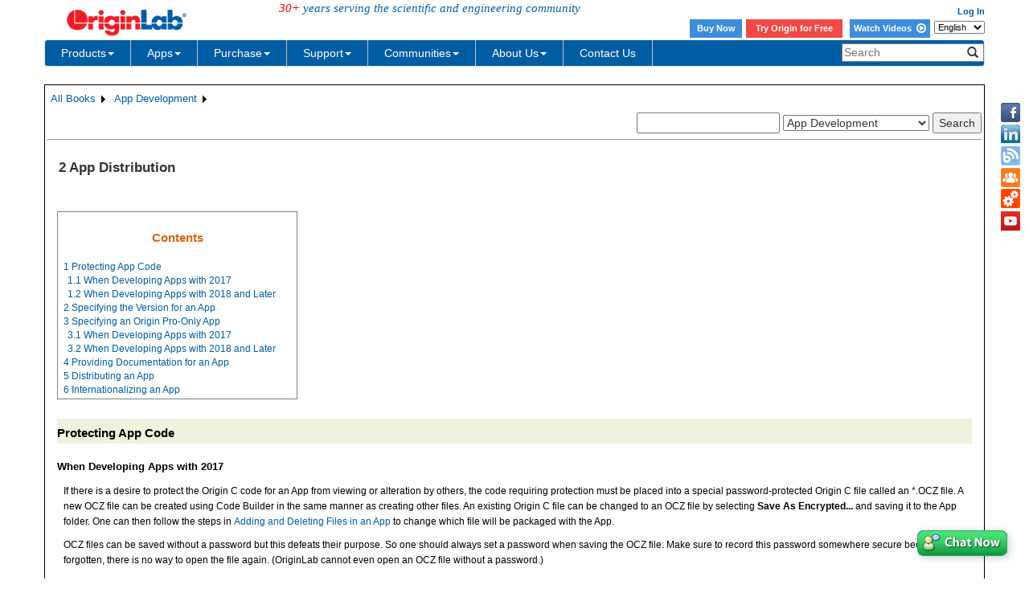

--- FILE ---
content_type: text/html; charset=utf-8
request_url: https://www.originlab.com/doc/en/AppDev/App-Distribution
body_size: 119040
content:


<!DOCTYPE html>

<html>
<head>

    <meta http-equiv="X-UA-Compatible" content="IE=edge" />
    <meta name="viewport" content="width=device-width, initial-scale=1" />
    <link rel="stylesheet" href="https://d2mvzyuse3lwjc.cloudfront.net/global/bootstrap/3.1.1/css/bootstrap.min.css?v=202407161109" />
    
    <link href="https://d2mvzyuse3lwjc.cloudfront.net/global/yamm/yamm.min.css?v=202407161109" rel="stylesheet" />
    <link href="https://d2mvzyuse3lwjc.cloudfront.net/global/originlab.min.css?v=202407161109" rel="stylesheet" />
    <link rel="stylesheet" href="https://cdnjs.cloudflare.com/ajax/libs/font-awesome/4.7.0/css/font-awesome.min.css?v=202407161109">

    <!-- IE8 support of HTML5 elements and media queries -->
    <!--[if lt IE 9]>
        <script src="https://oss.maxcdn.com/libs/html5shiv/3.7.0/html5shiv.js?v=202407161109"></script>
        <script src="https://oss.maxcdn.com/libs/respond.js/1.4.2/respond.min.js?v=202407161109"></script>
    <![endif]-->

    <script defer src="https://ajax.aspnetcdn.com/ajax/jquery/jquery-1.11.0.min.js?v=202407161109"></script>
    <script defer src="https://d2mvzyuse3lwjc.cloudfront.net/global/bootstrap/3.1.1/js/bootstrap.min.js?v=202407161109"></script>
    <script defer src="https://d2mvzyuse3lwjc.cloudfront.net/global/originlab.min.js?v=202407161109"></script>

    <script defer src='https://cdnjs.cloudflare.com/ajax/libs/mathjax/2.7.4/MathJax.js?config=TeX-MML-AM_CHTML' ></script>


    <link href="/global/OriginHTML.css" type="text/css" rel="stylesheet" />
<title>
	Help Online - App Development - App Distribution
</title><style type="text/css">
	.ContentPlaceHolderBody_TheContentPage_Menu_Categories_0 { background-color:white;visibility:hidden;display:none;position:absolute;left:0px;top:0px; }
	.ContentPlaceHolderBody_TheContentPage_Menu_Categories_1 { font-weight:normal;text-decoration:none; }
	.ContentPlaceHolderBody_TheContentPage_Menu_Categories_2 { font-weight:normal; }
	.ContentPlaceHolderBody_TheContentPage_Menu_Categories_3 { border-style:none; }
	.ContentPlaceHolderBody_TheContentPage_Menu_Categories_4 {  }
	.ContentPlaceHolderBody_TheContentPage_Menu_Categories_5 { border-style:none; }
	.ContentPlaceHolderBody_TheContentPage_Menu_Categories_6 {  }
	.ContentPlaceHolderBody_TheContentPage_Menu_Categories_7 {  }
	.ContentPlaceHolderBody_TheContentPage_Menu_Categories_8 { border-style:none; }
	.ContentPlaceHolderBody_TheContentPage_Menu_Categories_9 {  }
	.ContentPlaceHolderBody_TheContentPage_Menu_Categories_10 { border-style:none; }
	.ContentPlaceHolderBody_TheContentPage_Menu_Categories_11 {  }
	.ContentPlaceHolderBody_TheContentPage_Menu_Categories_12 { border-style:none; }
	.ContentPlaceHolderBody_TheContentPage_Menu_Categories_13 {  }
	.ContentPlaceHolderBody_TheContentPage_Menu_Categories_14 { border-style:none; }
	.ContentPlaceHolderBody_TheContentPage_Menu_Categories_15 {  }

</style></head>
<body>
    <form method="post" action="/doc/en/AppDev/App-Distribution" id="form1" class="container">
<div class="aspNetHidden">
<input type="hidden" name="__EVENTTARGET" id="__EVENTTARGET" value="" />
<input type="hidden" name="__EVENTARGUMENT" id="__EVENTARGUMENT" value="" />
<input type="hidden" name="__LASTFOCUS" id="__LASTFOCUS" value="" />
<input type="hidden" name="__VIEWSTATE" id="__VIEWSTATE" value="n1Vj72eX8/RL5taO/q/NFjA5BL+u1lsobYdfCspQ3oHHs3CqrBpxhIwH8AMp67pFBmeHSxsZuEqzk/WiJZQZ7p91FYQVjQF4cQB43eknjAVdDzG0Rh9HBJo6WJPk7kgVltbkfGTgG0N1BgYEhsn0t8KFjMDb273ZCllq8pPgEod3G2Wbb1a068xg2jWCdADQcYYT1Ibzx0glhVJXKQAtRmjNeHW9JjCtvKsWM5c918lfLa9W0di1EnlCinR/t0NSDL+3CAlprsja6kxopiLXPDNg9nyHm2fcsQk1UVlKJTqrRnso6TYdb5Man1iJPPHG+bXET2WVWCaIP+jB5QHSrD/RDflnG+XFHQRgB0m5LbDpbu7cQiqHKx8YmukSEOuzgMd7pu8Atb14khRJ4Qhph/V0UDQfkPwKDeT3XOJShX0OE+MrHlv+tnFo8w7JU3b4iSwfIWlhMRXOSd2jW0FaUevf+mYbqeeu9BMi+idv1JjoO/bOdOTWsKd4Hk122t453Z5GyARmMo1bi8AoDe4/bwtMeBA27FFHk3qCtXNC6w6tQVqSmw9A9vBfIDrD3RivKxrFthFeC6Px2Ryo4BQVm1805BQNQrEMcgQqkypGIv2GxrG65ZTwI2Bz4GHGl9FkrM1qUO51GYUtQdAhEocPoIEIixNGoXgaO4k14/1ZVLdj6RATw6U7JZt1F2owyx6KQheRWzT4Q4LR98IEhp1juZ3dXfbd30Byt3md9KMaO9Ux6rkHD6Y69VIW1IdsUh7sYDXdmV+y67EbPT3zVLpk0IP/HEM/jWIvpYjJ+I6t1etT2L8s+eqeuv+uPGEscLKbAun9lh+SVoctOIFAJDDjRUdMHBIbXUE7n3BlZEDijMF9zqCf+2zqkphalkat4mIlyl4INFawcVm2nbdD53cc2qIbCMemqShPby7IvOUDAbumFhkZwVWqorLibQnwck91Llv65sZ/v3x7HMxWVBvLSQn1UIQ0+fcGdWcm/psMDYx8vYHJO6Ggog7ioPziD3o/6/r55Q1jaC28Cgir0F9LY+aFeACHZbw1jEycmpAaWNuG6qsRHLHQh7pXUgCorIiDbE0wzxI1Yxc1FyIlAaRfLs3NlXA8nLdz8oE3MypkUT2dJUDTt0lSfM5GS2yjfEluV6lgCGCorYNHW3CtkYmSq2e1kFPiy4p1ihPq3BsBzTfcDvsfcI1js0A5yFuGrf/6OZrMOQMP0KR4DRM2ciQzF11FNJCz0v6K1MkD5JK52DuBuBjujB/6uDmoeQOpcXD/3OmF91qiMHhAMH/7Lgnj/ZTA/4L3HUC/AEjpRPUghe1W/CEJ2kjYQM9dcF1S7Uc3O0FnA4UXnY+DWMtZLCLBb9zi2F+FmAVyO0IInLbVUctsz81XGaCixfeuf+uKp0Ki1v5v/X40W0hjpsCCpF9fHWxYAfSDUZ/1d6eFOnTJOHqcVOqLsD4Y3jaZWgH7tkNXY2rctvqSk7K0d0MrhspRaVCwtc4Fh4Swm3hn4R0p+2FGs6S6Eg6MhgqqF92kR6X10A0pDTKPl+PdSEP0xtgEvrtMeU4JY2OmQA2lat5g1Zw8kEsJ6Vr7Vcm0/j8726grlgBWoVGGcV+3DXmxsaZphsSXwq5FHLyVZ4tw8BhGR650x/vQJXIgZWta1rwmLMdANpvrfJIJr+BXHCSlVYUv7gfJzlfi/r4SnJwlhetOLq8tG1X4mwcTDs7hSmdkymQ3U2ccY+ApM7NR/xI9iEpuRNJQDdrg5VAF7gssu4UoTPy+oZlWIm+FcgoEKMvp9GOGpmiWPNUH818jk9MBHU9VU22eJ2+9mCNV/JRH7kFsKOCOKHHafny1mPbPo4Gja0drongfvjvoCWVsY98Q1Ucbe4D6mGw1u50c8WWJaf30s+41hD+S9C7fFZecHAGjsyS/k6e4Phnj4itLH39OsOP3Af6oKldY9VjdI9wFBnZ5i/YV1c8ksDf7EICK1tIm+C28IK8c6pdXNPkoREPhVx6CqyJey7Qi7v2LI16nF4L59wvQG1DCYoH7W35dg4MtoqTA1rABZB1DelsibVMzftKoifWODne/jz2MFTVSs/sBbx+3hPEfXYtzKyFVn9OqqUZZF9r701MkEFEngEiX7Y1uYPirJT5O2J9QHEHVO6gwDepO9NJOgJpolf/qQ/TVlKu6TxCZMGY76KrILrQvay/bD6vHXyQfAZiq824829FZ6stU7HXwUj39o5i3TVfZByIsGckeGVrflGCIgZMSgMs/TrkvV/4WUzS6PzzYwUzDVbiNovn8VIrMGkVus9V7Eu3kd1UdjeqgFqKX2Ts4BOkb0FhGK6F8YrxeTrEqlZFKp2U52G0x7+KKlPzxWtj1ZSPicmtdtZGjMqXI4e+UlaBjoheFbsT0X8KYvahRsNllgF83/zZIJN5XKEc/a0iI/h/jRQ8cJjEu/1T6Y6l+DX/7lbK1by9GEwNYxmNcz8eGGfdbmf9PWQo1LuvwTdIWBPVIPsYt/iiKi3QxXo4egf1xs+SSVY15KV1GwkqSeqd5NBDSbUjBaQpATZVuyTsGPvOT1tLznMOecxOly6gdv9iggIM1f9SY+xhaucwWY3c87CWQLL5fA3dE0fLGWa+W0uCg1+w6/cFJrji3mzPkaf+3uM/5IZI2KxfjnolxQrrVMtfvX4hZx5XSsrNHdLhwQMMkP7wtsh4U6aEj8s7SrsnlO5nNMp4AuMH80MKLmhGcmi/hcMUYkc94GuGxAwKGJFvADgN3AVQx+HGxD1/08H9LEZ88+uLdwmuSd0eOMOX10ajUxcWKGOvbD65d47OPWoo1oaPWxqK7JRDwQtjfaQEm2fNV+osEr8mGY6yZ7P6U4MGQBGtC+FxYF3l0BX1id5tthjN+yJWC6WOeEFrAXj8S7JjGxhrToBV0gBogl1pkSRwhFXS4mCNfodW4Y8/0WTw5xN2kN3VF5m4H885JzDs9RXCqJlpquMXKI9EE7hEUozPNKebwzzGB/TKBANI1+tJeav2p7j8q4tH44M7AQ2vLcSGzJhakEMvhRIf58aGH/LIdI68G6VCDOkob5C+n99haoUTJ1ttrjtqjalhon3giMfT7wdZn1rNVxsIKEt4049zeFlDjZIp/sEctFNaD8qldePT298+LzLyhWtZSDe9m1AOk/BGH5qI6MlSHnGRDsPtcBQVQrrH3pFzaEvso1xmmGk7ED6G4GqqLpgSL+ZoSIqASCZ25DLhq2U0rYkEuBTuoEuLgIdwSte8H9YmHafZljFqt38qQSmupx1NhXi5cqigw2rLjbKHBtJYKzLSVRYwkEpxCTos5sQ4q2Z6JSVNtim81lnj/OcR0qoL+U7AwXCagrf3Zmndu+dn5n0tS2nmMCN/A6FeLUxScrUakM9aTPOdNeWL98kNWchcrLLs/H3pkhlyoickrVdFJ8QDQ+T/qURAcgqlBaLxSj6ybp+oZ8tMDyw4CIisQT0aT1WTAhw9MYciViUIahpnjxezoEHGC/WAugWZsHK0AXEC/1J1X5Q26oGoz5JW1T2yKiNwEDXvgk5Lda78pAVXUoEgq5xGAxvklKLpwrSjfXva5vRevc727FvasaVcPxiScuaFtInOX/MmQRe/Bd0p9l48hJq8WHPu+9ceK4aBOKpjuXN6v09AK7jZGHSdQmUp1g5gVNCFys3M+FQnf9a66Gv2t0H7Uk35Iy8S9GhrlqoPkbwTMgfK0F4sKcz6feGRwG8JtfBI8dO8GIq9/Ob5nhf75zNn+waYCMIiDenQ3wuM4RmIsG9vzO38i4fu+eb1dSWtCHeA0/NIeYZwh0YdRKV2tkPkB5KuqLQWZY4D1J20DuQhf9GBphnniv/mazEQk1DW6+TEoTDpEEDRDd5ey7+daTf9RvThaPOWsGYGh/YuLNrX10Lff0QlGyg2hCYQrPWFVZ/[base64]/lgS/JRfEPc4n/9ScWwwEUhbnbXzE0vP/LSRAQxE9744n1PscyQX7BNa52xDn8fMEPQQPHYZ6F1j1M5I1BHC0S70GjclVF6q6QZIyvMl8nq9mu1nkBvRQ69+xwqM4qZG55qE3yWA/Wy/aPpdnt1HukOMXGR1WqluJPYKbQD6vjyYPVYptjyog3hhtYWRhHqU3jSIoToudD7vL+Zj27GQwONNsemvOI/KfMDvpFdBctyQNtxewaL+u+OYuVYuQtEpiHGZT3IyDQD4qQNvYTv1crKbC0o62pv3GT3isoPvILhhx94ZRhAMvd1cN8N+W96wZkc13R+jFqenaQLV1eWgGJUrjxNhvxICkLy0MXOzrOa42iuZI839ecfIW1Jd5gBqQ+dQaLdD6iX2DYeDWJuvZE0rXD/fGGYhsWAKCD6ttHM2WMmWdS1ko1qcIbqllrhtoyp9F48/7WZ3jfuvzXcDg6MDWV+wFjZliUBuFaTWa6m8EEnOXKoPIscw4d1YuEuguNhH4s5g0I7fMKEceaYuYZg3x2a+euWtwYsCHgUhcPaJHP+l1n7NxGuISTQlNl39x4NKWU0y5+Ph3KkWYyBE2rVZEijsELCVhLyA3cKhttaW9U0+5csgIVjBQYy0l+/0Ulhj9Fohaw2UcyKE9DCq4Zs+2VP708N4HpGdKO+b5gTATzG0PUnMH3RorbGAA5LztTXwwL31myFNitdntXmQAjo8s0SRXeZW36f8Atj6rJD1fk4onNV6fcUOxroIJFqdI/zlrdqo24SvpDIMl4/KVOihb2zcXTRbxFbWiOd8PCUdACcJ8hvGTZBm8ZSyKM5bWVLdc6pIaWbpD7ZDYLd0+gLOQSj77hp4/RIoxYnnuEL5xgM5epkACV4sm0EtNZYxxq6SHjGZT1aIRlylZr/[base64]/4tMuTh9BDA5ijYl/1o4arSJCCBNLOypd1Y1TWkWWmm/Hj98QV5XoZNH2eP9VG4YPmfXS2m3wQWicfHWHsQzvsLlt33OENvwlPGsqlAfk7WJv57MOi3qCL/S/waYbfMLOKz0PUs7OneifPVk1xwzBUhwdzUUCaTcqkr61IMwwNQU5RY18dr75cttLR04+2qK2Z0wVWobdhR0sRrUqd9Ilvq34S/Q/lOQBlX4jX+GIIAvU7zCFwVBoupDMRdJhpssB2SoVmboWJjx11ooBZyejh/yAbtDp5q6uP6wMYr1N4+nKuj3TPH0e6mqOr6L0zTKScLWL9rJcUvKyOXV/[base64]/[base64]//ISpKeSKtqJskISOA6jPGKtbzNRkZ3QOqh9QEB9N14IWEFxNFlYjcyH0HHFE4L068qFdngSPK5rplYlR/D5pMojXTND+aUDoQZGQhh+OP21+EpjfjnOZq9f4c0TA+m2a4H2LIyhEWugoe3yEzKoDOJ0NbuYegfMr0bBXhCpaUDhplx3dE+XEIW3QfLrX1Rh5inNg+PIDTeSPerJtopYfFDEAQLnr7bRwGlEEwL1t9hvAY0b8r+o4+pVKddnonuK8ZrGKF/HcPkHpQ6TyLUV9zlUO4jMvBiBZe7z5hz+5X2ZkuhdBbPH2wk1Y96UrjKupdVu5elSwxKzt6lRtK45vLNO26xjK+8WNZ/9Syqko8e71yVIoXuzfPkvXYfuEWFqq5P0POQoHZzU9LqJqlhrOIzUTFh7cKVwxkT0VMGJOwTD3H35C32DdLq9EONhB7VyaUzV7ZdmYRUMptk2DNkK89ouUoBuwL3Du1Z2ZgaMBuN1cxXDgWAtdK2zX2+5v6Us9m7AG/[base64]/VlZ41EKIg6VKw80dnLEGtioPheBDyp63abOWwI9hG/SuZ1QrNBU6H5nGNZW5rfS2bHqjgu2wz21erl9areBTusY1BGMnQeNQ8Jcti1N0arBSuUATkWR+Ok5GOg1+QQG1tAT/7vpJ/oOsbWc3vbgC/j8J9VXox++eb1aK/4ikxDvTXYs70TCwDaohLLWVSb5t0pudDlGKLJVLMZ27pTgfSw2juwcSwtHUccGkN+quKAJuMBVc7DNhyLmlLDZo/Mc7bg8aqXc3Tj+DqNo7tlk3KfJnkvJ+PBozjnDGurj9sJtWi6XxmfDoy3YXdXaNWeOcLxsBXjNWZSoHb9H+Jhmy8Fpo/lfvAWrl7Lg0P5s/ZvDJr9Nfo7gazn1BGlEQJ2PFB/DJ/ilL2GEy3YSWa3CY89HbyGteauJQO7WVSjkEs1r3+ZR/mzbh7MJs9OWHn8YA9etW3pnHvPYtFFqjp7yPPm2sQoc6zlwXn+KwCNSHdsyOF0C8rd2wlSResHENa4MyazyX/8lgHasYFxz3ahvO5y0+x8wQQJSDDzgxsYRFNG8268mpuObIEFFpT3BKJ/injKLBVtsena8+A4MFPhDQceiRin8RVPTqPoM1qzUO9lvjQYkvjU1aCL/wCnxKcXwEUkoeACTWzL9wzAadvjPigCPLhOPnbN0ijCzKAwnwWyvsf9u/J8VssCTXi2nQvtxf7QDhGbk2kDDRdv5Cw+BmSWtypq4EN9d3WsP9M7s097wu+3HOO6I/gTqELJPIXfm/CnZSPB73lJKt8hvMRrLqWE5JHT42vWREc2nEqM4KFvp48LShGcUQDg7j8aMGrg5j1ibirUh0g4gOm2n5Gr03yB76jiwgtCre5PHOWYR6h70JVpA3fxgYgPtAI4vfhLGaakAKVK5RLYZVVGeseYlapNe5A8OA+B9Jjxz2aHUXNYYHBjJW/V69cbFK93oE1MgULgz6lkzk9nH+5bHMQRDYpzBh6hB0FibjQmscZAJvtC6floisGSc/A4Dso7vlFWLIUdNSLF7Pxv2T/c1ZeAtBp5m1j+TL3Dz/t6ToCKPLkCjX2L1Gvmb2ddLcHmVH3Tfa+qfx+bJEbQVWJqrEUrNVK3wHmuHLhAu7uo09dbuNlgyV+qHgcE0Yq/VGFExUkgvp78YPDMPWacvC365G/Z3UDfZ2NMfdXGFDH+yb+55MdYllqymk5/OMA4yXziEuXgRhsL4Z40UodKmQ+oaj/ROsuNcrzR+tK2KUNrMrH9EjTAyk53MM93QZndcMfyKiTif907L3GNm+UFRqW01fxkRsfZ0sBwLhdErjObwyEvOQExWwp9RZzQfeFl3cC9pXwrW/8Ba+5ZdNSHjohi5bUoHctcH/LfPkZTCtNrP0Wz8LO4wflAfcf29ugDrBMADHTQS1nF5SO2mf7kdutpKMIuS/7p5TNByq6wSRUam4yALuuWJXUhYv4Ymg5UzJsof4EdtgfiNnwDHcEVmGVcShnzCVQXphpJzbYut016dF8O/ojPYjEq4EQrGbcZrwS3sVkHPiDYXrDQJUraL6QP+x7Dv1tn8adutYR0NMfv4dJvNFXux3jg09oWQArs2rtaLggqm7nNk6bfZRxKTlO7VLoXPGmeuwlYtCR9OvGqqJAu8AlmBYw2OyyyRlZsqDaEatkxa4XnXbORaF06BZh0jgvBa54/+WAX27yT/T2H38y0mTXXR7EyeFn14EMoeuon4kyEB7hSlqnKg8VVFIrUO6AInYXtlzz/dy8hIJSu/yskQMnmSreDiofdeyUla9bVX79nXRohB/Ll656wPOR/MtoXCHHEXT621bFcPOHtKPTz0pp+eTUGIW+kwpSm23SAl5T9G/xA3stCBvISQQQc7kOPLQOKl4bbzRCpOmLExOWagy7mgnt87WOlpy8kRiCZOe2tCH53ENzPcXknNlqrewUmj7cejzcAkUtqvaDon2Ch64rUlJhWTcckpZR6hRWjV/ElWDzTYvVhQL9hqgAkuB3Gf3AuV/pTJq0RSOK+6sd4UouIkaVLmEPgmIAZ9+K9H8Bv19SoFUtYH0WRMNWg5TL7tSRuAu3ZpplYGJXIFPM6gTczZMYh07Xdbd2kh6q23NNq0FFygXBbF4MtQVD1K9DHQ8pb76ubQdrmkil5n7ruG4OwUXKprf8zc2m/pQlaC7qGvyQdopyPUVcPifl9FeCCZUBKX1JRgzhKtX2WjM/q7DS9IR3QNsB+rZ0TJ7v7NRIgfuehxXXEYRRJ0VNMPdgId2qLa4oCuWm7X03vE7tiswRnMJrRiZn7PJ/2paNEMoJXXDfgmwGkW/GIAI9vCB9eTH6gMcoZJYRbaNzsana5/rLuRn3oFISO6eL01GWwB0ilfGdOBngUOhsHS1rTGd+9SWqcFAT+5fsARTydvZhTtZIw2s56AM6LHcxECbHCCI26wOx/6wFA6lmQNMGKTnXIKGXVAAk8Hm8Lrow2iVKgoXathCvQoM7ZmkPTY3tuJXG4kXyetgdio3SeEtPCAxNRuk7bU1OxebRvUYG4RYsbwA6aD8OKVDdKT9+zC7N4nWWxcDhtartRNCKR9+ebH/aiaD2cIBdb8Y/h6zjTg8qF2CVvnqeCjUtkaLELVdiCzqEGjMFV1fCJ7OdPUMk9Vp7Rnm3tWDQ4LkvsorpIluYYhOW978xLylmmBr3ogwZBeJqg3swzJ37R8NVFtbhokqawKHCZGcpLCzkSUaLn/8LNx7Pl5egylvj3+zdmMJE95Y9OudtSQNKe/[base64]/R0BYn1RheRRTLYGAZr8HyHrxRdUe0xoAQikkeMUa/gccCobw8hJAt0BKgXu3NcAHJBlsTEkk06xp3LOPASkZbOMHlhxgC02I90AefMo3nxXynEcUXBzxBOCIBOLBPsFmcJK1fglWeJmyMrf3Zg7bSztVhFaHivdrBT9o8WyROk6ANbdjUEjbPV+bsSFZQxEmjDg5pnTK1kpcAFvwOnr1y6wor7S9Lakk/+OSoaedJIqTn5cnmo0yIaOP4M4UbRhJ5XPc+Nmbt7lSLwxxMY97JdhNgM7SibdT0zS2CsM8WGjfhLbgszlgo750wQ3pgjSUTJRUv+JdebRQiIWUNJPx/76umGPTIUpc61yi2yk9wguewewZV3S84P5UXr/EK1ncHJn8+UPikL2vvPsq8MzC7EODi6Cy5nSyD9eDRzFOv/p0MM+dJ9Ku3TR8P/5QcTBZ6T9jzhl3OHTh9DiX8B2Lvhtz7QQi4aMG12yS0bI26qbZQzx98xqKmrMn1gLKYttV5nAx/qFdlVnp1H9UATj0bJv3ZwNS+ilr2BzIp5UiHMqUSGznLnbsK2Q/hso28nXzWbNwngFhjOCOzl/GNzcUAfALi0B+yShvYchGHHJN1KrZanlAfScOKMy7V7wqJCsHxNlsysqL5QoA42BSjSH7qxxT++jWU7bju2iQ+a/FfulcEzICmi/Q74RK9+xUS8e4T+qgVIpiAb+VKyB/QPw4MoRdMFMJ0F5E3LZRiUHGHdi5+K1snsmZCtmD8DbkXPNraxRSoYGChGQkzXf3ihWmheOQxrM4hn0Y3Fgfs5jtew1ralHwXRFK7NHUSzsHAP8TjRItgi4Eqa5UlgS0XOnxIpuOrqpR0umhrPAUN8WY5ubidIIcwNjJLUCMSJrtWxGETwItQnMRrReSmgFwYp/BQMiGkE+j8Ijl2tux5Sgft+D9cRUqPDhMUTXdGgi/[base64]/7wsBSRW510SelUi88+/GkdzP0rv1wQFW2krsnZMkMNj/2/p7u7GMw7wAZ1ZjQnC4aLvkIY11bY2Ay0a8BRgOcaSBIrTkLYyEFZJBkQxCfoTUiuuV7LRqQeaoQeOFayNblXfJ23wBYGIH6jV3p7vQWivbCueXxbqvc5hcDYi8tF0GRoGZ9v4fJf29ksXCZ0D/8wWB/KDGRrSbcxGoYlrsjCuXXfPs5ZcCg7xP2aDCUrmpOosnuU1xceLApm5bY1Tg/K4gZ8RPQw599VznqFREbFTW9WeL8dq8aWak1pb6jfx4hZepFKGqcnS0kWf55bj5bryV7Gmb9yFtFzCIHCSdP32bpt+UxzsSUQ6m3FcnaC1m3kBZUfJ2D53SlaEwQqaII1Wnh5/D0zERLYJRKaMz152lxOFU74djjEusCGr6RhrgXewTNPrnPGNhSJjXMp06NAgP3hzk2mssfI60HZhVhtv/LJLXQQPgZlColfHqeIBZ2XCpd3BlUKo5aLba17As7dCNv5prKqFkxkgGejClTGjoKYiW/xuTUps54APDFG8ayVPLCnkniQzd8VTsOziFehaw+xI6Ctgs33hCVv+Wlaog5q4vKQYBOdQlVjIVpdX1jNg++xVn+1f7J7/onOjdcH02YZZa9gP5PRGGoxd2aVdA+vGsHOIdPgE5XXt2G74Ajn0Yk6Dfwnxj9i7dUeG2+7ZO4T0BLeYjxqyPlYKWPFU0aBs8SBe/P4kOUlt++BRTR+fBY5tJbMmczIiplq4388kA463JAJ+n+eeazqh+MmWcLu3pfNIAxkhPe8kP4TBqNPL9l2Qmh5qeVhqzEffbXab41GT50n8RJNKV+mYk+JDD28LjlPTaBM//S+IWrVT1LZaQaDO84t2LOCqlyqZs8SeraUmTlJq3S8CZjFuZd7Pm6isu+TN8GzYfFI25+58sqa1HozctsT4gmfL2yBoYwJUc/GeYf/[base64]/gLFC30L7ZtN8sdZUIj/K9J6FvMjWB/[base64]/eeNFRiXMNj+ydQmi5/sf/8lAPoxO0ljmMiXmXe9S7DSlTtRssC3gwFxw3PBB6KLuEvZPwPPpIcu6sE9dmdTItEy+I6KN8gFB2kojiF+7IQYyrOnyay9Wyx1lfDGedbMIKd4LzcRkAzu821BQ9+VhQs5rmE1i4BBXZjrQa0TDPlxb65/uwZTJ0kUGAOC1fMQ0+IaOQdXa1A5Ne234qr9F7EVAk31mS+5v+nh/BK3/hfIrxTen3bwJSGVp2M609bPmfcv9tnkx9QJyc2aEOSUaHTvWZ8sMhjznb9raQVPMnbnkU0dkNFGdGnwx/oQvTf5h3FAz6NeeakchJnR75r9WyrGYnZdvcsKr5fmXTJEVeR9gVIwA+N7RCvB1lR7Mm38uMz/sMmj8JMzPv8mYEaXdHhsDjuCss/[base64]/J9RGRZP0NLpiVxpH+YsZv81g5wftUXzXK9ORQrjrKCsMw0dqXwT0KjTB6gHa6CnWuVF3odCaegGLqbc3nC8jy/CbDLq7CRm+wvHZtBI+wUeJi5/M3kXT7/ZK5W98qnFtEUaFYGvaMy9Bh4AU3+fEOMIJ0BsnUVWQg8DyM/RMcdRqPODdNzRNGaoGyJOF33ol5DuidnCJrh/MIhpiU/fqysv5x9MXsu5LBv+2rBt8a4tU/NN5nYDgCoxxaH19JOWeRTGQMN0IacL0LRd5PX+MnCdCMjea9K1Y5AN3Yk5vQl7orz+N+sDTWChdg5OuQ0De9rFKoq6bxQ9vd0/qWJD3b1hyEBj9p5kOwqoBU83spJWH1IeYfiyaz7enHhi4xB8v6mn0MXpMbfHdfw3tdhz73jQjDvFqszYqs6QEsutH12hNH+Pjwev7ji9/+tzi3i5Nwzig6ejXTP650MObDYo1K4KjFXxy2GOmYyIWBCLgb2cDWnDGFfoNet6I4bK1S5gFSXPvzEv2NA6qwhgIzTqOp7eA18FGK1Mw6N1Ucs7qDPzn6JW47fYvIvs1jQOQQp6jhftjjW6N4SrT3LAV3R0NMlPJWBWqEeST4PEKxik2gzyEWQbY8Zo8Ol/[base64]/AqtHQajo+68yIWuAPMXkEKTTF6Gj+sAmbDYLCuz8MBfR6AOUDTbglNpeom3okfMwM+chWUKqC2C8O+HZomvZSAMtlu8ntzoGbsBD76Usfe66Is47TV4v/rO/p/fum3jO4MrNW1p1dGXGd4tgZey0Z5IQ2QBwABGI0LYxoY3iDKVkOnXsv/DbONoRPfs+miWfa+tSiwxbsiR4N1n3U+oreRIlZbiAWJpd5xbt8pAu4lY9J6AsoQgNKIu/Qo/sG6S1x1GSyfH4C9GTavzO4tWzyaSNuuUwW3xUzswd8oIta9zC81ioMST1KOrXZ63w7+WkeMxhIEy6QsfBDnVZK+J9TbuBtukDkotL3Px5g5ap0GcCACHO1qQxjcLUdS/Ydm4cWQKyE5L9bMq/LSP66qGQlgxixPAM+T4tz1k2EIzludPZxT4XyDgjD5wtdoZwnTThca8lRtzrHJnerU+doVRxcSJjx9GCm75USWFFksMXwykvf5eZF655LDIuyiwJVNlkcVBK26yj9rGg6aGGMNvziq0sE46tY+N8W0xIWJykCv2/TxsF6GfwdoW1+1KqKUg/sPOlpTv2X+ujy2Vb3jtv2voZJGpHfI0NGcKjQTbFk4fYTvd6EMnzjLkpi8pvjtApvwBYOTD/[base64]/7Peq3GLHdcJuak47mnJ3s+5BGxSN1bx1xiakZjo4dgWHA1Ub8Gr3Rs+mRZMnlgYQcQTZ0EpWG0LGCZr+sfOa2T6AifBQx7I3QP4LEQnuD/1UiZ895sDzy1UE4tTT/WfOYx+OEpI+UtplGW1vdb036/[base64]/Vp4bxw0nT5lgC7u+5MVSY5fYU+p9/xxsUDvgoVRo7vNWeHJls9f6mc/[base64]/DQFVpQ7mp2RT/[base64]/UJnbXYeaA0qtK7bRTrPB2CJoIRiwocsiu27cOTKGmXtzbJiiLV6vn2yXYAL8xDUVB0DDNzxPVndOLDlSC8/Ru3CHGxNKvOFoBm71cvXY5jaHKPLP+6iV6UPjf7pOt29JRM4ShM3FyG6T/xSuZ8dnlsKFoYnBrCZtMaoO652LVp6XuROhNgjHZ4/GavkGMdFyE34VBe9wB06MA/8Qbj2mSkgh0jWbUT2QVv/VyNp3x0qnTySOlaphtSzoLBscE9Ns43O5OU2iNSsxpK1d5m+NgTH05C7kKL8Vtpvknuu0hfjHg/L5q4h1CJAyarLabbZFKrtzlSbWeRveMMH26zkwvAUeZajy/rmcob1GlcOA08o4WbyywmO1Cpi9JP/MRWDFsJYEMQXGssc8TIwbBvP44MMyStzFW3KEJGmh2ky8vW+7gAq1XiOJelXHT9N20kO1eeHWaekMy+kCtDB0Uya8owbntF7pgvmTeZKqOQ55Ige2csKiR2YNfQ7oT+1HeUYV2Es62P1rky751GCWmZHkh2jkU0/n4AzL29woBDHhwAw8L6YZR06ZWgjWuG/TGuT5Wsp0ojklOZFtlmiQJ8QS+oJq/yYi/CHjcY4F6nbMyCUIi0f3/9scFa0lyppgw26IbuLiFfcktHUP3R4MDRZnGHLoc6r1sIFnnJLeaWVeZcGdOf1gvGjxq9x7XPW/e12I/AL4uNp6nEHrS8MeyTSwTq1sX58sIKeU7p7hfLS2M0TnVpqB+I4jhSBIdSo1Ju4tP/fEum+JpBEyDqafwJNRu93PyoUKOVWxC+gxJ/5sKTc5GZqoz/dO6CcuJlsWhhfiRtF3TNY66EWJ4TeFIFJ/[base64]/[base64]/XKWEWKlNCuDWhNUNzkVjhsxFow/XXpYe2oTBgnucgWIIRcENXhFMQ6NZc3sp18gqPuTDCAx/VSrfLjeyF28ONpNLmqDw3/HKqgDWmcaGXB8GjunK8zVKNhY7CePZr5kVeTOJg1evNf6oOsC/SgJ5gBogi6FqeIGTQ4g/nJ5rccAgAYXbqsGsq0/oNUcV1e+ekKssdWnCZZ2XHfd9B+8N84jh3Ea2BNIsP1So+QAQtF9sVydczrcbGOgxPipAp4pgai7LvVjqH40a7JlZolr2cS6KeANpmJPyZUh7YfaDjBccdZyGV/bb/IocwBJZU5tpHH5x6Yf3NN8K6aYPvwC/8DtoeRKm7wDPPHcqERc/fXM6bXoB367/2cXwK1oj4DHV9++BczoUa3raCI4EtkJ9zCN+WqjwWy4aI/dOcmKHhmB9larlNodZkVH/VkV5GPxPf5og1I9U4YfvNYYQ9buXhBLC0vp5eSfB/Fz0oiFQlj1uKgmq93oreLaLi4rzau/2R8X5KPgnPj+lc2fkN12mTewroqln5CsDt/RtyyZityJ8xYsEhLVcVYP899oztvtx2L/uaP5tCW7M742/4d15sHUg4YVguKhwwWb8yvANEX2K2dTfZFuXK5hSiamgUhhYXw1SFdMCsrzd65PMx1lmKUB0ACo8+HPrayXbph5OI0AgxNGIQDxfzH2HHUUjMfBt/bXJfRwv09XL57kM7m+yT/iok+19HeTIzGT8rdI6nQj86vKhgVE4fjXSdVKEgSVrNVViZ0SfsM9M8NdQgjH2cve5HiQGR7Sbxnc/USJ38dRrwrLD69xkI/LiH/1hKzjPZAQn0NUBBHFfJ+uNV9Jiuk5dWRUtCN/1HvOlMA6G21+E+NLheaubrgogQx2gGtE/UjTgFq9rfpYdcQoq0gVgO+nI9+v0U7DEfMg3loM1xjZ4+zSmTIyN/WBEyIpm+y7wGTi6SXALYhRzGNA/t9THbnKvN3jSaYVM45xmf8+dEHutxBgc24sflLwqLXlvAumhzI6lCPuUbSNszmQjFFKfWS7zayaCPtwQGW+CDkVD0FWGD1a8KLZDmcm3irqsv+omhYm1KhgXfMsRrJpdegbAz818weHgFTWEu/eK9vlqM41KwQFlJFH7tytnC4LYfIBkAfAYVSXRYuyoSfItcfq1KBdUMV8r08Ut0vDJxYUWHefIVHJqXaPhW1A5cmCrETqbh/XcKe2xX9b4p+ODPLTTCAaTGvAKLbB+9GNXQFi5KHgqHma4UEGrOcSeLwpageAKm1l37IqhY8XNPLZyq+EGjgCKJTAGUwjptJp2tbebSQB3xWuOEFpz/2ZxRctddQGy4c25dwSgmAfbNKADZc9wOcDPN4K0vLB3UWI6wQf2+oGf+HOxy/+z2opXFbyJsrl/tqbvkGltG37RkPmmXbf/lizYhw9Xlid/NcuIfi14z6Jy6+5UBBfOUvQczvzq8rplxIm94aVSW1Fby/dayT2VOuL4ismf8SsCUKp2pbothKkLW86ETTc1AnMJUkgmiS3/[base64]/n2R5gYVpBXboYbWPoGU3xNGRYFQZoQFPEET7lLVlqaX25cXcz8Hb2QolJYnbe4pqWIcWcgwQmRZntt9IcUW1jciQHkvKqupdJVNEocJ4OtFQD5lWCaPnjQrhPqzePOvhUJzuj3XK4bbfau6OuBszCkpqT5slx7OxjLZr9y7XQ0nGmAKp/3gp44pYdpN9vp8JFwPciVcWKx4mDFbb5sove1ywDk2YOjo5deGSTYiXWezLicJg439q7DJSsidXgFWgf8MznUyJYeZeT/6ccaVaEPlNAG2eRTpb8kEqBbnQxBoN/+/n2t15mzGdru+MTfklf6f4OooJqqhsg3wzrIY3pEU/0nlqD4lsuaXiRqt3d4dE8pLuoc1zVR7Xzvt4moA/AI2RVZNuPuXBGR7xneawsr6JngOS9BDzWevs4zYYdV5kuLAVUbFsJbSPp//xhzSkCS59cy8QXV6WzyzMF3bjtiJYFLgfcis9yiEi9BhOcEz+dwpjSae0myI3esIxs2kooJHyvfMwpRUJXopzM4dQscTgG3nkKcxyzGKP4OHFNOj6leAR+xIke8bpjFLGv6AtbJNiNbT273meQf//JiCaiHVIV8KBWnVfn9I70ouKU7zP9vDyGWj/zjoeIOzRvGJQ1k1M872cCKP3N0OhWxQjJ6rUZxuNdl0TxTrq1j+3agJ0/K7A9SyjT/7aarOtguTtWO1gW9wJXUqXFheR+oq1/dYHs+a+lnSTD8TPGm3h80FVsKPqonO2I0oE/BmS+LE7rl2uYO3cQPLCFvZuaSG8I2pCfCJaCWdILpC0PrTIqIAf4xkCCMhI7PTQrWHN6zVtkmzP+rhEFAqmsnLJB+emlXdsXSuMA2reTDT2k5zFVMLxaNB2ZQ8SrtsKnR3/RMsG7k2SI1C+YBB8VA3r/ZpQSlPtVH7XH7HBYNurPL9V7BRMreCW6Xk9nSJ/3i8UjfR6V4yXRiUFfGsp76R9T1GiHYh2BksC1DjKuVDIqIZHvyJVf2HsC/O5rlmwLfhVldc9mcjjZ2oiMspYDwuEFTUGH8lyeQJdKyM6w4mtHGAssxmqWZB4H/Z532f1TcAXeQbS0lcwUI50RRK+CYlIWaanbbyyCy+Qer1HZdeeFX/zke22J6m6e9RqK+26bkIN2G3I7etNyaJvVcHfPedIdoIiTRH5Oes8Z9vxRXSN7ifaahm53lYpbB9o/MHXFotPVPxJqdCIuOnePdKMxk8Izg+ZPTDrrfvJ1u9O9a1PlrUpvg6or3tduPgz0nJjKbiJN3yqMToOV9ewOjaYqBAQ8Jc5wyscsmrU7Bn/XoqpEtUu4HcbXslx8isWHn9yAWNJf5KY5qZRZaabMcpGM73MxTmMQD0Rnl0Jgqg01dm56vGPfoZVs3noJDHcwECt7ObbnjhIBpvZiXBAEidXTWMLdReZoBkUa7K18S/VoBftMshJysfXOJ9S1XfGkoAI7xn7OChPO/RSHd5YFW5izUWuHXsl/uMkIz8cxr376eov/DbVhDrIpqs980AnUVgVJlmX964QUkW5GVx/[base64]/jXgBi7u81UYdvvZDbiZmEdSlxtXwZmqnVTUUyVqoZJAsxTbisj9INMBX4Yq/BMIbRHuD6GmMFI7/fphJpFO7etUmobBCQ2lzgGytJBFHGssq2mgeOZAo74nZznPECnI5NbeQwDWWKyhkjFIMhK1WiUSvYbZ4XqJSYwSsU2J0FwtYbBYiSCfZ0s+F1i2TgJzg3CWtilY85bw8d7H9VCxnTFTpgIS8/85jFzAh5742e/P5hLpm8UAuBiVj0ivl7eIIu4b+xIK9caL1PNuMQgAqb1oA391c/+IRzSGkdRg/81cBM0cOcsrlvL170rMAG13CpxyeXjAotLN6qhwm/0UD46jqJuU20Xa6Km5bPZomCQ5b87jsTIQAW+f9A94omwlkweQ7jDqTg7sCZ8VvsSnsnflAqy1qtKJ+z4eej2q+8/jBuoSekRkeFljQ3ncjf+tADb1wZvPmJ2J+NKfb3SwPgu6h5sUEfMDcDE4KTaVg59LSRgRTfAa9CYFwkQfFcMg+8KWZ1hagyrbWx7iybeLDn4dwO112DAoAQVrkA/mfNMaZN2p1f+fU/[base64]/JTpPPuveSUL19yRPj4gnzkqpXIIIPS73M4nHUE0Q/y0pMKe/9cLQpxolLPZhYsoVEtJQGEFSVAVneEoCdSSZvqnDnIqsb+TrW9mzAabtOZE8T+cQiB9IHEax2m3FxuwTLdwCKY2tQmsfS1aJ+l9evqtB4IaNT1Kaev+t6B5Y7wGozjkLiFFdd3gv8qGZfDUGIOObbsC28x09aoRQ+7I5vIxucq/rOatwXHzJUDWJ+/c59aUDSwwaSpRqDfXsFpj1ZLOLMIehWPVP5Z9X4tFLc+JId8lRSYJB8RU7URgnFt4l6Z5mIdEUif+c9pnGS1qXYeWbLDFFPoa87gZ20jNcoPmyvFwaNP++/AGZDJlqoSfelzOAwQb5MeHEACZraUojCJ9rnVdvICS1/8QF8o6pldEpYExju+1Blp6o/Mn1d9HIsj0fECD0xtcnz7Fvr7OfoMroHajBiZqB1Z1XSHGz9B2Q+rap0wv8pAt7fVvBYq3qNdfPw4p/enHrap+E4v5cB2NT9fFS63csi1sMFDilQU2AH3v6BNF2M/qAF+wfwUqyCqaRSSzpHznSX5umVhmGwlK+YZ38UtPSoklgmTF/J5mFVrilj+VDgs=" />
</div>

<script type="text/javascript">
//<![CDATA[
var theForm = document.forms['form1'];
if (!theForm) {
    theForm = document.form1;
}
function __doPostBack(eventTarget, eventArgument) {
    if (!theForm.onsubmit || (theForm.onsubmit() != false)) {
        theForm.__EVENTTARGET.value = eventTarget;
        theForm.__EVENTARGUMENT.value = eventArgument;
        theForm.submit();
    }
}
//]]>
</script>


<script src="https://ajax.aspnetcdn.com/ajax/4.6/1/WebForms.js" type="text/javascript"></script>
<script type="text/javascript">
//<![CDATA[
window.WebForm_PostBackOptions||document.write('<script type="text/javascript" src="/WebResource.axd?d=pynGkmcFUV13He1Qd6_TZDPM1hUP2brwRDdZtVFRGNhYqDdRU1Y5PevCKwFDJ_2xC0DEKve3bPp6p3vQyPrdwg2&amp;t=638285935360000000"><\/script>');//]]>
</script>



<script src="https://ajax.aspnetcdn.com/ajax/4.6/1/Menu.js" type="text/javascript"></script>
<script src="https://ajax.aspnetcdn.com/ajax/4.6/1/MicrosoftAjax.js" type="text/javascript"></script>
<script type="text/javascript">
//<![CDATA[
(window.Sys && Sys._Application && Sys.Observer)||document.write('<script type="text/javascript" src="/ScriptResource.axd?d=NJmAwtEo3Ipnlaxl6CMhvspp9XYI2bo9UgM5-N6hZA3Piy-m9T8lQgcFz-lExhNJPRL60fHHPZBDiOoCdoNQWoiG07q_EZqtkU-QI60QztxuckD9qCis3FgiftvPym88Cu-DTUSwTq4TNS2NV-nwjBWeRPOD5S51wVAvS6EPmI01&t=13798092"><\/script>');//]]>
</script>

<script src="https://ajax.aspnetcdn.com/ajax/4.6/1/MicrosoftAjaxWebForms.js" type="text/javascript"></script>
<script type="text/javascript">
//<![CDATA[
(window.Sys && Sys.WebForms)||document.write('<script type="text/javascript" src="/ScriptResource.axd?d=dwY9oWetJoJoVpgL6Zq8OEo_ah1dKW4oyZ1ETiehWYTYB906qKeQlQ7PJ4Sh9ABLjIJ5bLRJ3ixvR0UvZ6ytstppMTskHgcrHCiCtCDIkeB34n5oyblc1rOieK0jEIwxVjIVGNUxBDgseKquWtYfQ8Jf75zpT6byh2G-5fsWxPQ1&t=13798092"><\/script>');//]]>
</script>

<div class="aspNetHidden">

	<input type="hidden" name="__VIEWSTATEGENERATOR" id="__VIEWSTATEGENERATOR" value="EBA7827C" />
	<input type="hidden" name="__EVENTVALIDATION" id="__EVENTVALIDATION" value="V7JctBWtbwokxRwlVdts2nAY8taEtIJFY4wJKcjwW+KdHdkh9MNkuhnCXy8AhpFhIjUVtHWZkYREwFWOdIOOOoozbGihiR/qpQtbaxI0HElUpq5U5Ub1bZ7qmKnF4Zsh33jfN2O17w/eBD2Z6LJLe2A2Y2R9GZ+VduaHDpz0JUci7uNCTBwTCAkcM+nf+Pc5UlbHkCSJ/4o5WS+ECaJH8NXYpabJb7Bm4j1BLwzkQgg4n4zRk6KWGDYMQ6OFT3hbaYC9ziNhTGm+XpIFko/JMP8ls7wUlNaqus3obIvrCnOIlARGeJemME9hi2aHd4NCSaqUd4dpbwnAeajzHYeviW3cVt2M/t/E3k2RWElqNVUEF2kAIM2UG4u40m8NaQjQkB8x5K7GfQFLGnn2SrJoLbiTWZiktPsOv+snRFtlnX7Qeqlc+mIE9d5NTf7RI9PC/wOHkz0pkswW3jkrviKNGxzwW2DjVPmSsFxxpojlcSXA16g073YbBiVPQTWznDpUBqy2vKkmzSap0Us2lbCNdW2i+vg6vmoyWJSy1RwzJbWUOj8sELk3ypq1M16qWebiV106hYTA4z86+qAbGs+UlAO96C3S5Zo0GlLSMn/d8nGJJrCcoHwKvF+NhV5ITPcSjUqjcOdCTuEEc9pE+HknS6ic8lVQSGPjTtgh0yxL4RNrrzuczCTWSkFLBteIhjF4New5cPMfttxAyDt9O//7syXGgYnrYbfW6s0RStlJDlk2923JWZxKPAQvjUZWGcrgoyV+DWHWGjE9tupq2uIXCgjS9hfYR4Cr1wC/h+iwraY7cJ6QaOIdDOr3F+wd8WEs9U2zKjfjgb7arEx92tzeXw==" />
</div>
        <div class="row" id="header">
            
<!--googleoff: snippet-->
<div class="back-to-top">
	<a href="#top">
        <!--googleoff: snippet-->
        <img src="https://d2mvzyuse3lwjc.cloudfront.net/www/products/images/back-to-the-top-iconv3.png" alt="Back to Top" title="Back to Top" height="40px">
        <!--googleon: snippet-->
	</a>
</div>

<div id="contactIcons-side" class="contactIcons hidden-sm hidden-xs">
    <ul>
        <li><a title="Facebook" href="/www/out.aspx?i=Facebook" class="facebook" target="_blank"></a></li>
        <li><a title="LinkedIn" href="/www/out.aspx?i=LinkedIn" class="linkedIn" target="_blank"></a></li>
        <li><a title="Blog" href="https://blog.originlab.com" class="blog" target="_blank"></a></li>
        <li><a title="Forum" href="/forum" class="forum" target="_blank"></a></li>
        <li><a title="File Exchange" href="/fileExchange" class="fileExchange" target="_blank"></a></li>
        <li><a id="Header1_HyperLinkVideo" class="videoTutorial" title="Youtube" href="https://www.youtube.com/user/TheOriginlab" target="_blank"></a></li>
    </ul>
</div>
<div class="container">
<div id="Header1_PanelHeaderControls" class="row fixedTop" onkeypress="javascript:return WebForm_FireDefaultButton(event, &#39;Header1_ImageButtonSearch2&#39;)">
	
    <div id="headerUpper" class="row">
        <div class="col-xs-4 col-sm-7">
            <div class="row">
            <div class="col-sm-5">
                <a href="/" style="border: none;">
                <!--googleoff: snippet-->
                <img src="https://d2mvzyuse3lwjc.cloudfront.net/images/header_logo.png" width="180px" border="0" alt="OriginLab Corporation - Data Analysis and Graphing Software - 2D graphs, 3D graphs, Contour Plots, Statistical Charts, Data Exploration, Statistics, Curve Fitting, Signal Processing, and Peak Analysis">
                <!--googleon: snippet-->
                </a>
            &nbsp;&nbsp;&nbsp;&nbsp;&nbsp;</div>
            <div class="col-sm-7">
                <span id="originlabServe" class="hidden-xs" style="margin-top:20%;"><em style="color: red">30+</em> years serving the scientific and engineering community</span>
            </div>
            </div>
        
        
        </div>
        <div id="headerUpperRight" class="col-xs-5 hidden-xs">
            <span class="login">
                
                
                
                
                
                
                
                &nbsp;
                <a id="Header1_HyperLinkProfilePage" class="login"></a>
                &nbsp;
                <a id="Header1_HyperLinkLogin" class="login" href="/restricted/login.aspx?ReturnUrl=/restricted/">Log In</a></span>
            <br />
            <span class="login" style="padding: 2px 0;">
                <style>
        .login .headerButton {
            color: #fff !important;
            background-color: #3e8ddd;
            display: inline-block;
            vertical-align: middle;
            width: 65px;
            height: 23px;
            text-align: center;
            margin-right: 2px;
            line-height: 22px;
        }

            .login .headerButton:hover {
                color: #fff;
                background-color: #1c60a4;
            }
    </style>
        <a class="headerButton" href="https://store.originlab.com/store/Default.aspx?CategoryID=0">Buy Now</a>
        <a class="headerButton1" href="/index.aspx?go=Downloads/OriginEvaluation">Try Origin for Free</a>
        <a class="headerButton" style="width: 100px;"  href="/videos">Watch Videos&nbsp; <i class="fa fa-play-circle-o fa-lg" aria-hidden="true"></i></a>
                

            </span>
            <select name="ctl00$Header1$LanguageDropdown$LanguageSwitch" onchange="javascript:setTimeout(&#39;__doPostBack(\&#39;ctl00$Header1$LanguageDropdown$LanguageSwitch\&#39;,\&#39;\&#39;)&#39;, 0)" id="Header1_LanguageDropdown_LanguageSwitch" class="HeaderIcons">
		<option selected="selected" value="en">English</option>
		<option value="ja">日本語</option>
		<option value="de">Deutsch</option>

	</select>
      </div>
        <button type="button" class="navbar-toggle visible-xs" data-toggle="collapse" data-target="#headerNavbar"
                 style="border: 1px solid #9dc3e6; float: right;">
            <span class="sr-only">Toggle navigation</span>
            <span class="icon-bar"></span>
            <span class="icon-bar"></span>
            <span class="icon-bar"></span>
        </button>
        <div class="form-group search-controls visible-xs">
            <div class="input-group">
                <input name="ctl00$Header1$TxbSearch_xs" type="text" id="Header1_TxbSearch_xs" class="form-control" placeholder="Search" onfocus="clearText(this)" />
                <span class="input-group-btn">
                    <button onclick="__doPostBack('ctl00$Header1$BtnSearch_xs','')" id="Header1_BtnSearch_xs" class="btn btn-default">
                        <span class="glyphicon glyphicon-search"></span>
                    </button>
                    
                </span>
            </div>
        </div>
    </div>
    <div id="headerNavbar" class="navbar navbar-default yamm collapse navbar-collapse row" role="navigation">
        <ul class="nav navbar-nav">
  <!-- Classic list -->
  <li class="dropdown">
    <a href="/index.aspx?go=PURCHASE/LicensingOptions" data-toggle="dropdown" class="dropdown-toggle yamm-mainMenu">
      Products<b class="caret"></b>
    </a>
    <ul class="dropdown-menu">
      <li>
        <!-- Content container to add padding -->
        <div class="yamm-content" style="width:850px">
          <div class="row">
            <ul class="col-sm-3 list-unstyled">
              <li class="yamm-firstHead">PRODUCTS</li>
              <li>
                <a href="/index.aspx?go=PRODUCTS/Origin">Origin</a>
              </li>
              <li>
                <a href="/index.aspx?go=PRODUCTS/OriginPro">OriginPro</a>
              </li>
              <li>
                <a href="/viewer/">Origin Viewer</a>
              </li>
              <li>
                <hr class="yamm-dashhr" />
              </li>
              <li class="yamm-additionalLink">
                <a href="/index.aspx?go=PRODUCTS">All products</a>
              </li>
              <li class="yamm-additionalLink">
                <a href="/index.aspx?go=PRODUCTS&PID=1834">Origin vs. OriginPro</a>
              </li>
              <li class="yamm-additionalLink">
                <a href="/Newst">What's new in latest version</a>
              </li>
              <li class="yamm-additionalLink">
                <a href="/index.aspx?go=Downloads/BrochuresAndInfoSheets">Product literature</a>
              </li>
            </ul>
            <ul class="col-sm-3 list-unstyled">
              <li class="yamm-firstHead">SHOWCASE</li>
              <li>
                <a href="/index.aspx?go=SOLUTIONS/Applications">Applications</a>
              </li>
              <li>
                <a href="/index.aspx?go=Solutions/CaseStudies">User Case Studies</a>
              </li>
              <li>
                <hr class="yamm-dashhr" />
              </li>
              <li>
                <a href="/videos/index.aspx">Video Tutorials</a>
              </li>
              <li>
                <hr class="yamm-dashhr" />
              </li>
              <li>
                <a href="/www/products/graphgallery.aspx">Graph Gallery</a>
              </li>
              <li>
                <a href="/animation">Animation Gallery</a>
              </li>
              <li>
                <a href="/3dfunctions">3D Function Gallery</a>
              </li>
            </ul>
            <ul class="col-sm-3 list-unstyled">
              <li class="yamm-firstHead">FEATURES</li>
              <li>
                <a href="/index.aspx?go=Products/Origin/Graphing">2D&3D Graphing</a>
              </li>
              <li>
                <a href="/index.aspx?go=Products/Origin/DataAnalysis/PeakAnalysis">Peak Analysis</a>
              </li>
              <li>
                <a href="/index.aspx?go=Products/Origin/DataAnalysis/CurveFitting">Curve Fitting</a>
              </li>
              <li>
                <a href="/index.aspx?go=Products/Origin/Statistics">Statistics</a>
              </li>
              <li>
                <a href="/index.aspx?go=Products/Origin/DataAnalysis/SignalProcessing">Signal Processing</a>
              </li>
              <li>
                <hr class="yamm-dashhr" />
              </li>
              <li class="yamm-additionalLink">
                <a href="/index.aspx?go=Products/Origin&PID=1029">Key features by version</a>
              </li>
            </ul>
            <ul class="col-sm-3 list-unstyled">
              <li class="yamm-firstHead">LICENSING OPTIONS</li>
              <li>
                <a href="/index.aspx?go=PURCHASE/LicensingOptions">Node-locked(fixed seat)</a>
              </li>
              <li>
                <a href="/index.aspx?go=PURCHASE/LicensingOptions#concurrent">Concurrent Network (Floating)</a>
              </li>
              <li>
                <a href="/index.aspx?go=PURCHASE/LicensingOptions">Dongle</a>
              </li>
              <li>
                <hr class="yamm-dashhr" />
              </li>
              <li class="yamm-additionalLink">
                <a href="/index.aspx?go=Purchase%2fPricingAndOrdering&pid=943">Academic users</a>
              </li>
              <li class="yamm-thirdHead">
                <a href="/index.aspx?go=PRODUCTS/OriginStudentVersion">
                  <i>Student version</i>
                </a>
              </li>
              <li class="yamm-additionalLink">
                <a href="/index.aspx?go=PURCHASE/PRICINGANDORDERING&pid=941">Commercial users</a>
              </li>
              <li class="yamm-additionalLink">
                <a href="/index.aspx?go=PURCHASE/PRICINGANDORDERING&pid=1005">Government users</a>
              </li>
              <li class="yamm-additionalLink">
                <a href="/index.aspx?go=PURCHASE/PRICINGANDORDERING&pid=1005">Non-Profit users</a>
              </li>
            </ul>
          </div>
          <div>
            <hr class="yamm-solidhr" />
          </div>
          <div class="row pro-botm">
            <ul class="col-sm-3 list-unstyled yamm-additionalLink">
              <li>
                <a href="/index.aspx?go=Company&pid=2050">Why choose OriginLab</a>
              </li>
              <li>
                <a href="/index.aspx?go=Company/WhoIsUsingOrigin">Who's using Origin</a>
              </li>
              <li>
                <a href="/index.aspx?go=Products&pid=1202">What users are saying</a>
              </li>
              <li>
                <a href="/index.aspx?go=Company/NewsAndEvents/Reviews">Published product reviews</a>
              </li>
            </ul>
            <ul class="col-sm-2 list-unstyled yamm-additionalLink">
              <li>
                <a href="https://store.originlab.com/store/Default.aspx?CategoryID=0">Online Store</a>
              </li>
              <li>
                <a href="/index.aspx?go=PURCHASE/PricingAndOrdering">Get a quote/Ordering</a>
              </li>
              <li>
                <a href="/index.aspx?go=Company/Distributors">Find a distributor</a>
              </li>
            </ul>
            <ul class="col-sm-3 list-unstyled" style="padding-left:0px;">
              <li>
                <a href="/index.aspx?go=DOWNLOADS/OriginEvaluation">
                  <img src="//d2mvzyuse3lwjc.cloudfront.net/images/download trial icon 3.png" alt="Download Origin Trial" />
                </a>
              </li>
            </ul>
            <ul class="col-sm-2 list-unstyled">
              <li>
                <a href="/brochure/">
                  <img src="//d2mvzyuse3lwjc.cloudfront.net/img/brochure icon.png" alt="Brochure" />
                </a>
              </li>
            </ul>
            <ul class="col-sm-2 list-unstyled">
              <li>
                <a href="/index.aspx?go=Support/DocumentationAndHelpCenter/Installation/RunOriginonaMac">
                  <img alt="Brochure" src="//d2mvzyuse3lwjc.cloudfront.net/img/Running_Origin_on_Mac_icon.png">
                                    </a>
              </li>
            </ul>
          </div>
        </div>
      </li>
    </ul>
  </li>
  <li class="dropdown">
    <a href="/fileExchange/" data-toggle="dropdown" class="dropdown-toggle yamm-mainMenu">
      Apps<b class="caret"></b>
    </a>
    <ul class="dropdown-menu">
      <li>
        <!-- Content container to add padding -->
        <div class="yamm-content" style="width: 850px">
          <div class="row">
            <ul class="col-sm-2 list-unstyled" style="padding-right:0px">
              <li class="yamm-firstHead">Data Import</li>
              <li>
                <a href="/fileExchange/details.aspx?fid=508">CSV Connector</a>
              </li>
              <li>
                <a href="/fileExchange/details.aspx?fid=530">Excel Connector</a>
              </li>
              <li>
                <a href="/fileExchange/details.aspx?fid=504">HTML Connector</a>
              </li>
              <li>
                <a href="/fileExchange/details.aspx?fid=535">HDF Connector</a>
              </li>
              <li>
                <a href="/fileExchange/details.aspx?fid=552">NetCDF Connector</a>
              </li>
              <li>
                <a href="/fileExchange/details.aspx?fid=550">Import NMR Data</a>
              </li>
              <li>
                <a href="/fileExchange/details.aspx?fid=587">Import PDF Tables</a>
              </li>
              <li>
                <a href="/fileExchange/details.aspx?fid=344">Google Map Import</a>
              </li>
              <li>
                <a href="/fileExchange/details.aspx?fid=285">Import Shapefile</a>
              </li>
              <li>
                <a href="/Fileexchange/index.aspx?t=App&v2=NULL&o=UpdateOnDESC&s=importing">More...</a>
              </li>
            </ul>
            <ul class="col-sm-2 list-unstyled" style="padding-right:0px">
              <li class="yamm-firstHead">Graphing</li>
              <li>
                <a href="/fileExchange/details.aspx?fid=445">Graph Maker</a>
              </li>
              <li>
                <a href="/fileExchange/details.aspx?fid=574">Correlation Plot</a>
              </li>
              <li>
                <a href="/fileExchange/details.aspx?fid=390">Paired Comparison Plot</a>
              </li>
              <li>
                <a href="/fileExchange/details.aspx?fid=425">Venn Diagram</a>
              </li>
              <li>
                <a href="/fileExchange/details.aspx?fid=588">Taylor Diagram</a>
              </li>
              <li>
                <a href="/fileExchange/details.aspx?fid=296">Volcano Plot</a>
              </li>
              <li>
                <a href="/fileExchange/details.aspx?fid=408">Kernel Density Plot</a>
              </li>
              <li>
                <a href="/fileExchange/details.aspx?fid=446">Chromaticity Diagram</a>
              </li>
              <li>
                <a href="/fileExchange/details.aspx?fid=223">Heatmap with Dendrogram</a>
              </li>
              <li>
                <a href="/Fileexchange/index.aspx?t=App&v2=NULL&o=UpdateOnDESC&s=specializedgraph">More...</a>
              </li>
            </ul>
            <ul class="col-sm-2 list-unstyled" style="padding-right:0px">
              <li class="yamm-firstHead">Publishing</li>
              <li>
                <a href="/fileExchange/details.aspx?fid=469">Graph Publisher</a>
              </li>
              <li>
                <a href="/fileExchange/details.aspx?fid=374">Send Graphs to PowerPoint</a>
              </li>
              <li>
                <a href="/fileExchange/details.aspx?fid=238">Send Graphs to Word</a>
              </li>
              <li>
                <a href="/fileExchange/details.aspx?fid=492">Send Graphs to PDF</a>
              </li>
              <li>
                <a href="/fileExchange/details.aspx?fid=488">Send Graphs to OneNote</a>
              </li>
              <li>
                <a href="/fileExchange/details.aspx?fid=370">Movie Creator</a>
              </li>
              <li>
                <a href="/fileExchange/details.aspx?fid=482">Graph Anim</a>
              </li>
              <li>
                <a href="/Fileexchange/index.aspx?t=App&v2=NULL&o=UpdateOnDESC&s=publishing">More...</a>
              </li>
            </ul>
            <ul class="col-sm-2 list-unstyled" style="padding-right:0px">
              <li class="yamm-firstHead">Curve Fitting</li>
              <li>
                <a href="/fileExchange/details.aspx?fid=239">Simple Fit</a>
              </li>
              <li>
                <a href="/fileExchange/details.aspx?fid=510">Speedy Fit</a>
              </li>
              <li>
                <a href="/fileExchange/details.aspx?fid=325">Piecewise Fit</a>
              </li>
              <li>
                <a href="/fileExchange/details.aspx?fid=500">Fit ODE</a>
              </li>
              <li>
                <a href="/fileExchange/details.aspx?fid=423">Fit Convolution</a>
              </li>
              <li>
                <a href="/fileExchange/details.aspx?fid=440">Rank Models</a>
              </li>
              <li>
                <a href="/fileExchange/details.aspx?fid=490">Fitting Function Library</a>
              </li>
              <li>
                <a href="/fileExchange/details.aspx?fid=581">Neural Network Regression</a>
              </li>
              <li>
                <a href="/fileExchange/details.aspx?fid=282">Polynomial Surface fit</a>
              </li>
              <li>
                <a href="/fileExchange/details.aspx?fid=475">Global Fit with Multiple Functions</a>
              </li>
              <li>
                <a href="/Fileexchange/index.aspx?t=App&v2=NULL&o=UpdateOnDESC&s=fitting">More...</a>
              </li>
            </ul>
            <ul class="col-sm-2 list-unstyled" style="padding-right:0px">
              <li class="yamm-firstHead">Peak Analysis</li>
              <li>
                <a href="/fileExchange/details.aspx?fid=524">Simple Spectroscopy</a>
              </li>
              <li>
                <a href="/fileExchange/details.aspx?fid=453">Peak Deconvolution</a>
              </li>
              <li>
                <a href="/fileExchange/details.aspx?fid=451">Pulse Integration</a>
              </li>
              <li>
                <a href="/fileExchange/details.aspx?fid=474">Align Peaks</a>
              </li>
              <li>
                <a href="/fileExchange/details.aspx?fid=395">Global Peak Fit</a>
              </li>
              <li>
                <a href="/fileExchange/details.aspx?fid=326">PCA for Spectroscopy</a>
              </li>
              <li>
                <a href="/fileExchange/details.aspx?fid=551">2D Peak Analysis</a>
              </li>
              <li>
                <a href="/fileExchange/details.aspx?fid=522">Gel Molecular Weight Analyzer</a>
              </li>
              <li>
                <a href="/Fileexchange/index.aspx?t=App&v2=NULL&o=UpdateOnDESC&s=peak">More...</a>
              </li>
            </ul>
            <ul class="col-sm-2 list-unstyled" style="padding-right:0px">
              <li class="yamm-firstHead">Statistics</li>
              <li>
                <a href="/fileExchange/details.aspx?fid=934">SPC</a>
              </li>
              <li>
                <a href="/fileExchange/details.aspx?fid=462">DOE</a>
              </li>
              <li>
                <a href="/fileExchange/details.aspx?fid=455">Stats Advisor</a>
              </li>
              <li>
                <a href="/fileExchange/details.aspx?fid=328">PCA</a>
              </li>
              <li>
                <a href="/fileExchange/details.aspx?fid=372">RDA</a>
              </li>
              <li>
                <a href="/fileExchange/details.aspx?fid=907">Bootstrap Sampling</a>
              </li>
              <li>
                <a href="/fileExchange/details.aspx?fid=332">Time Series Analysis</a>
              </li>
              <li>
                <a href="/fileExchange/details.aspx?fid=422">Factor Analysis</a>
              </li>
              <li>
                <a href="/fileExchange/details.aspx?fid=336">General Linear Regression</a>
              </li>
              <li>
                <a href="/fileExchange/details.aspx?fid=329">Logistic Regression</a>
              </li>
              <li>
                <a href="/fileExchange/details.aspx?fid=570">SVM Classification</a>
              </li>
              <li>
                <a href="/Fileexchange/index.aspx?t=App&v2=NULL&o=UpdateOnDESC&s=stats">More...</a>
              </li>
            </ul>
          </div>
          <ul class="col-sm-9 list-unstyled" style="left:-20px; width:77%;">
            <li>
              <hr class="yamm-solidhr" />
            </li>
          </ul>
          <ul class="col-sm-4 list-unstyled" style="padding-right:0px">
            <li class="yamm-secondHead">
              <a href="/doc/User-Guide/Apps">How do Apps work in Origin?</a>
            </li>
          </ul>
          <ul class="col-sm-4 list-unstyled" style="padding-right:0px">
            <li class="yamm-secondHead">
              <a href="/www/company/qform.aspx?s=1&sbj=applications@">Suggest a New App</a>
            </li>
          </ul>
        </div>
      </li>
    </ul>
  </li>
  <!-- Classic list -->
  <li class="dropdown">
    <a href="#" data-toggle="dropdown" class="dropdown-toggle yamm-mainMenu">
      Purchase<b class="caret"></b>
    </a>
    <ul class="dropdown-menu">
      <li>
        <!-- Content container to add padding -->
        <div class="yamm-content" style="width:550px">
          <div class="row">
            <ul class="col-sm-6 list-unstyled">
              <li>
                <a href="/index.aspx?go=Purchase/PricingAndOrdering&pid=1780">New Orders</a>
              </li>
              <li>
                <a href="/index.aspx?go=PURCHASE/Maintenance">Renew Maintenance</a>
              </li>
              <li>
                <a href="/www/Company/qform.aspx?s=1&sbj=purchase@1">Upgrade Origin</a>
              </li>
              <li>
                <hr class="yamm-solidhr" />
              </li>
              <li>
                <a href="/www/company/qform.aspx?s=1&sbj=sales@1">Contact Sales(US & Canada only)</a>
              </li>
              <li>
                <a href="/index.aspx?go=Company/Distributors">Find a Distributor</a>
              </li>
              <li>
                <hr class="yamm-solidhr" />
              </li>
              <li>
                <a href="https://store.originlab.com/store/Default.aspx?CategoryID=0">
                  <img src="/img/onlineStore.png" alt="Online Store US & Canada only" />
                </a>
              </li>
            </ul>

            <ul class="col-sm-6 list-unstyled">
              <li class="yamm-secondHead">
                <a href="/index.aspx?go=PURCHASE/LicensingOptions">Licensing Options</a>
              </li>
              <li>
                <a href="/index.aspx?go=PURCHASE/LicensingOptions">Node-locked(fixed seat)</a>
              </li>
              <li>
                <a href="/index.aspx?go=PURCHASE/LicensingOptions#concurrent">Concurrent Network (Floating)</a>
              </li>
              <li>
                <a href="/index.aspx?go=PURCHASE/LicensingOptions">Dongle</a>
              </li>
              <li>
                <hr class="yamm-dashhr" />
              </li>
              <li class="yamm-additionalLink">
                <a href="/index.aspx?go=Purchase%2fPricingAndOrdering&pid=943">Academic users</a>
              </li>
              <li class="yamm-thirdHead">
                <a href="/index.aspx?go=PRODUCTS/OriginStudentVersion">
                  <i>Student version</i>
                </a>
              </li>
              <li class="yamm-additionalLink">
                <a href="/index.aspx?go=PURCHASE/PRICINGANDORDERING&pid=941">Commercial users</a>
              </li>
              <li class="yamm-additionalLink">
                <a href="/index.aspx?go=PURCHASE/PRICINGANDORDERING&pid=1005">Government users</a>
              </li>
              <li class="yamm-additionalLink">
                <a href="/index.aspx?go=PURCHASE/PRICINGANDORDERING&pid=1005">Non-Profit users</a>
              </li>
              <li class="yamm-secondHead">
                <a href="/index.aspx?go=Company&pid=2050">Why choose OriginLab</a>
              </li>
              <li class="yamm-secondHead">
                <a href="/index.aspx?go=PURCHASE&pid=1734">Purchasing FAQ</a>
              </li>
            </ul>

          </div>
        </div>
      </li>
    </ul>
  </li>
  <!-- Classic list -->
  <li class="dropdown">
    <a href="#" data-toggle="dropdown" class="dropdown-toggle yamm-mainMenu">
      Support<b class="caret"></b>
    </a>
    <ul class="dropdown-menu" style="height: 300px;">
      <li>
        <!-- Content container to add padding -->
        <div class="yamm-content  megamenu-support" style="width:750px;">
          <div class="row">
            <ul class="col-sm-3 list-unstyled" style="padding-right:0px">
              <li class="yamm-firstHead">SERVICES</li>
              <li>
                <a href="/restricted/reg_sn.aspx">Transfer Origin to new PC</a>
              </li>
              <li>
                <a href="/www/product_registration/index.aspx">License/Register Origin</a>
              </li>
              <li>
                <a href="/index.aspx?go=SUPPORT/Consulting">Consulting</a>
              </li>
              <li>
                <a href="/index.aspx?go=SUPPORT/Training">Training</a>
              </li>
              <li>&nbsp;</li>
              <li>
                <a href="/index.aspx?go=PURCHASE/Maintenance">Renew Maintenance</a>
              </li>
            </ul>
            <ul class="col-sm-3 list-unstyled" style="padding-left:30px;">
              <li class="yamm-firstHead">SUPPORT</li>
              <li>
                <a href="/index.aspx?go=Support/FAQs">Support FAQ</a>
              </li>
              <li>
                <a href="/index.aspx?go=Support/DocumentationAndHelpCenter">Help Center</a>
              </li>
              <li>
                <a href="/index.aspx?go=SUPPORT">Contact Support</a>
              </li>
              <li>
                <a href="/index.aspx?s=9&pid=751">Support Policy</a>
              </li>
            </ul>
            <ul class="col-sm-3 list-unstyled" style="padding-left:0px;">
              <li class="yamm-firstHead">DOWNLOADS</li>
              <li>
                <a href="/index.aspx?go=SUPPORT/ServiceReleases">Service Releases</a>
              </li>
              <li>
                <a href="/viewer">Origin Viewer</a>
              </li>
              <li>
                <a href="/index.aspx?go=Products/Orglab">Orglab Module</a>
              </li>
              <li>
                <a href="/index.aspx?go=Downloads/BrochuresAndInfoSheets">Product Literature</a>
              </li>
              <li>
                <a href="/index.aspx?go=DOWNLOADS/OriginEvaluation">Origin Trial</a>
              </li>
              <li>
                <hr class="yamm-dashhr" style="width:87%;" />
              </li>
              <li class="yamm-additionalLink">
                <a href="/index.aspx?go=DOWNLOADS">All downloads</a>
              </li>
            </ul>
            <ul class="col-sm-3 list-unstyled" style="padding-left:0px;">
              <li class="yamm-firstHead">VIDEOS</li>
              <li>
                <a href="/videos/details.aspx?id=62">Installation and Licensing</a>
              </li>
              <li>
                <a href="/videos/details.aspx?id=352">Introduction to Origin</a>
              </li>
              <li>
                <hr class="yamm-dashhr" />
              </li>
              <li class="yamm-additionalLink">
                <a href="/videos/index.aspx">All video tutorials</a>
              </li>

              <li class="yamm-firstHead">DOCUMENTATION</li>
              <li>
                <a href="/doc/User-Guide">User Guide</a>
              </li>
              <li>
                <a href="/doc/Tutorials">Tutorials</a>
              </li>
              <li>
                <a href="/doc/python">Python Programming</a>
              </li>
              <li>
                <a href="/doc/OriginC">OriginC Programming</a>
              </li>
              <li>
                <a href="/doc/LabTalk">LabTalk Programming</a>
              </li>
              <li>
                <hr class="yamm-dashhr" />
              </li>
              <li class="yamm-additionalLink">
                <a href="/doc">All documentation</a>
              </li>
            </ul>
          </div>
          <ul class="col-sm-9 list-unstyled" style="top:-90px; left:-20px; width:77%;">
            <li>
              <hr class="yamm-solidhr" />
            </li>
          </ul>
          <ul class="col-sm-3 list-unstyled" style="top: -90px; left: -20px; padding-left: 0px;">
            <li>
              <a href="https://blog.originlab.com">
                <img src="//d2mvzyuse3lwjc.cloudfront.net/img/blog icon.png" alt="Originlab Blog" />
              </a>
            </li>
          </ul>
          <ul class="col-sm-3 list-unstyled" style="top: -90px; padding-left: 0px;">
            <li>
              <a href="/index.aspx?go=SUPPORT/OnlineTraining">
                <img src="//d2mvzyuse3lwjc.cloudfront.net/img/webinar icon.png" alt="Webinar" />
              </a>
            </li>
          </ul>
          <ul class="col-sm-3 list-unstyled" style="top: -90px; padding-left: 0px;">
            <li>
              <a href="/index.aspx?go=Support/DocumentationAndHelpCenter/Installation/RunOriginonaMac">
                <img alt="Brochure" src="//d2mvzyuse3lwjc.cloudfront.net/img/Running_Origin_on_Mac_icon.png">
                                </a>
            </li>
          </ul>
        </div>
      </li>
    </ul>
  </li>

  <!-- Classic list -->
  <li class="dropdown">
    <a href="#" data-toggle="dropdown" class="dropdown-toggle yamm-mainMenu">
      Communities<b class="caret"></b>
    </a>
    <ul class="dropdown-menu">
      <li>
        <!-- Content container to add padding -->
        <div class="yamm-content">
          <div class="row">
            <ul class="col-sm-12 list-unstyled">
              <li>
                <a href="/forum/default.asp">User Forum</a>
              </li>
              <li>
                <a href="/fileexchange/index.aspx">User File Exchange</a>
              </li>
              <li>
                <hr class="yamm-dashhr" />
              </li>
              <div id="footerSocialIcons">
                <li>
                  <a href="/www/out.aspx?i=Facebook" class="facebook">&nbsp;&nbsp;&nbsp;&nbsp;&nbsp;&nbsp;&nbsp;&nbsp;&nbsp;&nbsp;Facebook</a>
                </li>
                <li>
                  <a href="/www/out.aspx?i=LinkedIn" class="LinkedIn">&nbsp;&nbsp;&nbsp;&nbsp;&nbsp;&nbsp;&nbsp;&nbsp;&nbsp;&nbsp;LinkedIn</a>
                </li>
                <li>
                  <a href="/www/out.aspx?i=YouTube" class="youtube">&nbsp;&nbsp;&nbsp;&nbsp;&nbsp;&nbsp;&nbsp;&nbsp;&nbsp;&nbsp;YouTube</a>
                </li>
              </div>
            </ul>
          </div>
        </div>
      </li>
    </ul>
  </li>
  <!-- Classic list -->
  <li class="dropdown">
    <a href="#" data-toggle="dropdown" class="dropdown-toggle yamm-mainMenu">
      About Us<b class="caret"></b>
    </a>
    <ul class="dropdown-menu">
      <li>
        <!-- Content container to add padding -->
        <div class="yamm-content">
          <div class="row">
            <ul class="col-sm-12 list-unstyled">
              <li>
                <a href="/index.aspx?go=COMPANY/AboutUs">OriginLab Corp.</a>
              </li>
              <li>
                <a href="/index.aspx?go=COMPANY/NewsAndEvents">News & Events</a>
              </li>
              <li>
                <a href="/index.aspx?go=Company/Employment">Careers</a>
              </li>
              <li>
                <a href="/index.aspx?go=Company/Distributors">Distributors</a>
              </li>
              <li>
                <a href="/index.aspx?go=COMPANY/ContactUS">Contact Us</a>
              </li>
            </ul>
          </div>
        </div>
      </li>
    </ul>
  </li>
  <li class="grid">
    <a href="/index.aspx?go=COMPANY/ContactUS">Contact Us</a>
  </li>
</ul>
        <ul class="visible-xs nav navbar-nav">
            
            <li>
                <a id="Header1_HyperLinkLogin_xs" class="login-xs" href="/restricted/login.aspx?ReturnUrl=/restricted/">Log In</a>
            </li>
        </ul>
        <div class="navbar-right hidden-xs">
            <input name="ctl00$Header1$TextBoxSearch" type="text" maxlength="100" id="Header1_TextBoxSearch" class="headerSearchTextBox" onfocus="clearText(this)" placeholder="Search" />
            <button onclick="__doPostBack('ctl00$Header1$ImageButtonSearch','')" id="Header1_ImageButtonSearch" class="headerSearchButton">
                <span class='glyphicon glyphicon-search'></span>
            </button>
        </div>
        <div style="display: none">
            <input type="submit" name="ctl00$Header1$ImageButtonSearch2" value="" id="Header1_ImageButtonSearch2" />
        </div>
    </div>

</div>
<div class="hidden-xs" style="height: 104px; margin: 0; padding: 0; clear: both;"></div>
<div class="visible-xs" style="height: 72px; margin: 0; padding: 0; clear: both;"></div>

</div>

<!--googleon: snippet-->
        </div>

        <div class="row" id="contentsBody">
            
    <script type="text/javascript">
//<![CDATA[
Sys.WebForms.PageRequestManager._initialize('ctl00$ContentPlaceHolderBody$ctl00', 'form1', [], [], [], 90, 'ctl00');
//]]>
</script>

    
<style type="text/css">
    .DynamicMenuStyle
    {
        background-color: white;
        border: solid 1px #ACC3DF;
        padding: 1px 1px 1px 1px;
        text-align: left;
    }
    .DynamicHoverStyle
    {
        background-color: #F7DFA5; /*#7C6F57;*/
        color: #333333;
    }
    .DynamicSelectedStyle
    {
        /*background-color:Gainsboro;*/
        color: red;
    }
    .DynamicMenuItemStyle
    {
        font-family: Arial;
        font-size: 10pt !important;
        padding: 2px 5px 2px 5px;
        color: #333333;
        display: block;
    }
    .StaticSelectedStyle
    {
        /*background-color:Gainsboro;*/
        color: red;
    }
    .StaticMenuItemStyle
    {
        font-family: Arial;
        font-size: 10pt !important;
        cursor: pointer;
        padding: 2px 2px;
        color: #333333;
        background-color: Transparent;
        display: block;
    }
    .StaticHoverStyle
    {
        background-color: #84BCCD; /*#7C6F57;*/
        cursor: pointer;
        color: #333333;
        display: block;
    }
    p
    {
        margin-bottom: 8px;
        margin-top: 3px;
        margin-left: 50px;
        margin-right: 10px;
        font-family: Arial, sans-serif;
        font-size: 9pt;
        line-height: 160%;
    }
    .TopicsPathPopup
    {
        display: block;
        border: 1px solid #84BCCD;
        background-color: #FFF;
        padding: 5px 8px;
        min-width: 300px;
        white-space: nowrap;
        font-family: Arial;
        font-size: 12px;
    }
    .ShowTopicsPathButton
    {
        border: 1px solid #84BCCD;
        text-align: center;
        cursor: pointer;
        width: 100px;
        height: 20px;
    }
    .ShowTopicsPathButton:hover
    {
        background-color: #a4d6fa;
    }
    .expand-control, .toggle-all-button > a {
        cursor: pointer;
    }
    .expand-control-text:hover {
        text-decoration: underline;
    }
    .expand-hidden {
        display: none;
    }
    #menu_src {
        display: none;
    }
    .mw-headline2 {
        padding-top: 90px;
    }
    #mw-headline2:before {
       content: "";
       position: absolute;
       top: -2px;
       left: 0;
       right: 0;
       border-top: 2px solid #ccc;
    }

    .i18n {
        margin-top: 10px;
        margin-left: 15px;
        font-size: 10px;
        float: left;
    }

  .treeview {
    overflow-x: auto;
    border: 1px solid #ccc;
  }

  .treeview .selected {
    color: #a84149;
  }
</style>
<script>
    var domReady = domReady || [];
    domReady.push(function () {
        $('.expand-control').click(function () {
            var ctrl = $(this);
            ctrl.next().toggle(function () {
                var icon = ctrl.find('.icon');
                var content = this;
                if (content.style.display == 'block') {
                    icon.addClass('expanded');
                } else {
                    icon.removeClass('expanded');
                }
            });
        });
        var isExpanded = false;
        $('.toggle-all-button').wrapInner('<a class="text">');
        $('.toggle-all-button > .text').click(function () {
            if (isExpanded) {
                $('.expand-control .icon').removeClass('expanded');
                $('.expand-content').hide();
            } else {
                $('.expand-control .icon').addClass('expanded');
                $('.expand-content').show();
            }
            isExpanded = !isExpanded;
        });

        $('<a class="toggle-all-version">Toggle this version</a>').insertAfter($('#main-content h1')).each(function () {
            var button = $(this);
            var contents = button.nextUntil('h1').detach();
            var wrapper = $('<div>').insertAfter(button).append(contents);
            button.click(function () {
                wrapper.toggle();
            });
        })
    });
</script>
<!-- Generated at 1/18/2026 8:06:31 PM -->
<div class="DocContent row" style="font-family: Arial">
  <div id="treeview_render" class="col-md-3 hidden-sm hidden-xs" style="padding-right: 0"></div>
  <div class="col-md-12">
    <table style="border: 1px solid black;" width="100%">
        <tr>
            <td width="88%">
                <div id="menu_render">&nbsp;</div>
            </td>
            <td style="vertical-align: bottom">
                

                
                
            </td>
        </tr>
        <tr>
            <td style="margin-left: 10px;" colspan="2">
                <div id="ContentPlaceHolderBody_TheContentPage_Panel1" class="DocSearchPanel">
	
                    
            <div class="DocSearchInput" onkeypress="javascript:return WebForm_FireDefaultButton(event, &#39;ContentPlaceHolderBody_TheContentPage_ctl00_ctl00_Button_Search&#39;)" style="text-align:right;">
		
    <input name="ctl00$ContentPlaceHolderBody$TheContentPage$ctl00$ctl00$TextBox_SearchInput" type="text" id="ContentPlaceHolderBody_TheContentPage_ctl00_ctl00_TextBox_SearchInput" />
    <select name="ctl00$ContentPlaceHolderBody$TheContentPage$ctl00$ctl00$DropDownList_Book" id="ContentPlaceHolderBody_TheContentPage_ctl00_ctl00_DropDownList_Book">
			<option value="">All Books</option>
			<option value="Non-Programming Books">Non-Programming Books</option>
			<option value="User-Guide">　User Guide</option>
			<option value="Tutorials">　Tutorials</option>
			<option value="Quick-Help">　Quick Help</option>
			<option value="Origin-Help">　Origin Help</option>
			<option value="Programming Books">Programming Books</option>
			<option value="X-Function">　X-Function</option>
			<option value="OriginC">　Origin C</option>
			<option value="LabTalk">　LabTalk Programming</option>
			<option value="python">　Python</option>
			<option value="ExternalPython">　Python (External)</option>
			<option value="COM">　Automation Server</option>
			<option value="LabVIEW">　LabVIEW VI</option>
			<option value="App">　Apps</option>
			<option selected="selected" value="AppDev">　App Development</option>
			<option value="CodeBuild">　Code Builder</option>
			<option value="License">　License</option>
			<option value="Orglab">　Orglab</option>

		</select>
    <input type="submit" name="ctl00$ContentPlaceHolderBody$TheContentPage$ctl00$ctl00$Button_Search" value="Search" id="ContentPlaceHolderBody_TheContentPage_ctl00_ctl00_Button_Search" />

	</div>



        
                
</div>
                <hr />
            </td>
        </tr>
        <tr style="border-bottom: solid 1px black">
            <td colspan="2">
                <h1 class="firstHeading">2 App Distribution</h1><p><br />
</p>
<div id="toc" class="toc"><div id="toctitle"><h2>Contents</h2></div>
<ul>
<li class="toclevel-1 tocsection-1"><a href="#Protecting_App_Code"><span class="tocnumber">1</span> <span class="toctext">Protecting App Code</span></a>
<ul>
<li class="toclevel-2 tocsection-2"><a href="#When_Developing_Apps_with_2017"><span class="tocnumber">1.1</span> <span class="toctext">When Developing Apps with 2017</span></a></li>
<li class="toclevel-2 tocsection-3"><a href="#When_Developing_Apps_with_2018_and_Later"><span class="tocnumber">1.2</span> <span class="toctext">When Developing Apps with 2018 and Later</span></a></li>
</ul>
</li>
<li class="toclevel-1 tocsection-4"><a href="#Specifying_the_Version_for_an_App"><span class="tocnumber">2</span> <span class="toctext">Specifying the Version for an App</span></a></li>
<li class="toclevel-1 tocsection-5"><a href="#Specifying_an_Origin_Pro-Only_App"><span class="tocnumber">3</span> <span class="toctext">Specifying an Origin Pro-Only App</span></a>
<ul>
<li class="toclevel-2 tocsection-6"><a href="#When_Developing_Apps_with_2017_2"><span class="tocnumber">3.1</span> <span class="toctext">When Developing Apps with 2017</span></a></li>
<li class="toclevel-2 tocsection-7"><a href="#When_Developing_Apps_with_2018_and_Later_2"><span class="tocnumber">3.2</span> <span class="toctext">When Developing Apps with 2018 and Later</span></a></li>
</ul>
</li>
<li class="toclevel-1 tocsection-8"><a href="#Providing_Documentation_for_an_App"><span class="tocnumber">4</span> <span class="toctext">Providing Documentation for an App</span></a></li>
<li class="toclevel-1 tocsection-9"><a href="#Distributing_an_App"><span class="tocnumber">5</span> <span class="toctext">Distributing an App</span></a></li>
<li class="toclevel-1 tocsection-10"><a href="#Internationalizing_an_App"><span class="tocnumber">6</span> <span class="toctext">Internationalizing an App</span></a></li>
</ul>
</div>

<h2><a name="Protecting_App_Code"></a><span class="mw-headline">Protecting App Code</span></h2>
<h3><a name="When_Developing_Apps_with_2017"></a><span class="mw-headline">When Developing Apps with 2017</span></h3>
<p>If there is a desire to protect the Origin C code for an App from viewing or alteration by others, the code requiring protection must be placed into a special password-protected Origin C file called an *.OCZ file. A new OCZ file can be created using Code Builder in the same manner as creating other files. An existing Origin C file can be changed to an OCZ file by selecting <b>Save As Encrypted...</b> and saving it to the App folder. One can then follow the steps in <a href="/doc/en/AppDev/App-Development#Adding_and_Deleting_Files_in_an_App" title="AppDev:Introduction">Adding and Deleting Files in an App</a> to change which file will be packaged with the App.
</p><p>OCZ files can be saved without a password but this defeats their purpose. So one should always set a password when saving the OCZ file. Make sure to record this password somewhere secure because if it is forgotten, there is no way to open the file again. (OriginLab cannot even open an OCZ file without a password.)
</p><p>Note: If there is any possibility that the App may be distributed to others, make sure not to check <b>Current User Only</b> when saving an OCZ file. This effectively prevents any other user from being able to run the code in the file.
</p>
<h3><a name="When_Developing_Apps_with_2018_and_Later"></a><span class="mw-headline">When Developing Apps with 2018 and Later</span></h3>
<p>Unlike developing Apps with Origin 2017, Origin 2018 has made it much easier to protect Origin C code from viewing or alteration by others. Rather than manually adding an *.OCZ file to the App during development, Package Manager has a new setting <b>Encrypt C and CPP Files</b> that, when checked, will automatically convert *.C or *.CPP files included in the App package into OCZ files <i>"on the fly"</i>. The Original C or CPP files still exist as part of the App during development, but they are not packaged into the generated OPX file. This means that when users install the App, the original C or CPP files aren't installed- only the OCZ files are installed on their machines.
</p><p>Note: When toggling <b>Encrypt C and CPP Files</b> either on or off, you must click the <b>Repack</b> button afterwards in order for the OCZ file to be generated or not generated.
</p><p>Additionally: If you use run.LoadOC() to load and compile your C or CPP files and have enabled this feature, you must modify your run.LoadOC() call(s) to remove the .C or .CPP file extension for the feature to work correctly. For example, change:
</p><p><code>run.LoadOC("%@ACD Test App\Source.cpp", 16);</code>
</p><p>To:
</p><p><code>run.LoadOC("%@ACD Test App\Source", 16);</code>
</p>
<table class="note">

<tr>
<td><b>Note:</b> Starting with <b>Origin 2019b</b>, you can replace the App folder name with the <code>%@X</code> string register as follows and it will all magically work:
<p><code>run.LoadOC("%@A%@X\Source", 16);</code>
</p>
</td></tr></table>
<p>In this case, Origin will find your source code file automatically.
</p><p>Finally, when utilizing this feature, it is strongly encouraged that backups be made of any Origin C sources files (C or CPP files). Though the files are not removed from the App folder during OPX generation, if the App is later uninstalled from the development machine, the source code files will be permanently lost and there is no way to extract them from a previously generated OPX.
</p>
<h2><a name="Specifying_the_Version_for_an_App"></a><span class="mw-headline">Specifying the Version for an App</span></h2>
<p>Origin accepts an App version specifier as <code>#.##</code>.  That is, a floating point value limited to two decimal places. For example, <code>1.23</code> is a valid version while <code>1.234</code> will be treated as <code>1.23</code>.
</p>
<h2><a name="Specifying_an_Origin_Pro-Only_App"></a><span class="mw-headline">Specifying an Origin Pro-Only App</span></h2>
<p>There are a number of methods for creating an App that is meant for <a class="external text" href="http://www.originlab.com/index.aspx?go=Products/Origin" target="_blank">OriginPro</a> only. Generally, one must develop an OriginPro-only App using OriginPro.
</p>
<h3><a name="When_Developing_Apps_with_2017_2"></a><span class="mw-headline">When Developing Apps with 2017</span></h3>
<p>If one is going to distribute the App on <a class="external text" href="http://www.originlab.com/fileexchange/index.aspx" target="_blank">OriginLab's File Exchange</a>, one can specify that the App <b>Requires OriginPro</b> at the time of File Exchange submission. This can prevent the App from being installed by non-Pro users. For more information see <a class="external text" href="http://www.originlab.com/fileexchange/SubmissionHelp.aspx" target="_blank">Guidelines to Submit a File</a>.
</p><p>Another method for preventing App installation by non-Pro users is to add the following line of code to the <b>Before Installation</b> script field in Package Manager when generating the App OPX file:
</p><p><code>if (@VLP==0) { type -b "This App requires OriginPro. Installation aborted."; break 1;}</code>
</p><p>That simply checks if OriginPro is running and, if not, aborts the installation.
</p><p>The most secure method to prevent Pro-only App usage by non-Pro users is to put the important code logic into a password-protected OCZ file specified as "Pro Only". Without the password, the file cannot be modified and only Pro users will be able to run it. One could even combine this with one of the aforementioned installation prevention steps to ensure non-Pro users are fully aware that they must have OriginPro.
</p><p>Finally, <a class="external text" href="/doc/en/X-Function">X-Functions</a> can be specified as OriginPro only. This is done in <a class="external text" href="/doc/en/X-Function/guide/X-Function-Builder">X-Function Builder</a> by enabling <a class="external text" href="/doc/en/X-Function/guide/X-Function-Builder#X-Function_Tree_ViewTree_View">Tree View</a> and scrolling down to the <b>Module</b> field and setting the value to <b>Pro</b>. While this is an option, it should be noted that another OriginPro user can simply open the X-function and remove that setting. The most secure way to ensure an X-Function is Pro-only is to put the major code logic for the X-function in a Pro-only OCZ file and include that OCZ file in the X-Function.
</p>
<h3><a name="When_Developing_Apps_with_2018_and_Later_2"></a><span class="mw-headline">When Developing Apps with 2018 and Later</span></h3>
<p>Origin 2018 makes it much easier to specify that an App be OriginPro only. In Package Manager, when the setting <b>OriginPro Required</b> is checked, a flag is set in the generated OPX file that will prevent the OPX file from being installed by non-Pro users.
</p><p>If the OPX file is uploaded to File Exchange, the app will automatically be listed as OriginPro only.
</p><p>As well, if the <b>Encrypt C and CPP Files</b> setting is also checked in Package Manager, the OCZ generated <i>"on the fly"</i> will be set to OriginPro only. See <a href="#Protecting_App_Code">Protecting App Code</a> for more information about that setting.
</p>
<h2><a name="Providing_Documentation_for_an_App"></a><span class="mw-headline">Providing Documentation for an App</span></h2>
<p>Documentation for an App can take a few forms.
</p><p>If an App is uploaded to File Exchange for distribution, the File Exchange page can be used to provide documentation. When a user clicks on the Help button in an App dialog, the associated File Exchange page will open in a web browser.
</p><p>Alternatively, documentation in the form of a .*PDF, *CHM, *TXT or similar file format can be included in the folder for the App. This is useful when a App may not be distributed via the File Exchange. If one uses a dialog in an App (whether it be a LabTalk GetNumber dialog, an Origin C dialog or X-Function) the Help button in the dialog can be made to open the relevant documentation file in the folder for the App. 
</p><p>Note: Links to arbitrary web sites are not allowed to be used for the Help button in dialogs.
</p>
<h2><a name="Distributing_an_App"></a><span class="mw-headline">Distributing an App</span></h2>
<p>Once an App has been finished and a OPX file generated, the App may be distributed to others. If one wants to distribute it only to colleagues, it is simply a matter of providing them the OPX file and having them install it in Origin via drag and drop.
</p><p>However, if there is a desire to distribute the App to the public at large, it can be listed in <a class="external text" href="http://www.originlab.com/fileexchange/index.aspx" target="_blank">the OriginLab File Exchange</a>.
</p><p>For more information about distributing an App via File Exchange, see <a class="external text" href="http://www.originlab.com/fileexchange/SubmissionHelp.aspx" target="_blank">Guidelines to Submit a File</a>.
</p>
<h2><a name="Internationalizing_an_App"></a><span class="mw-headline">Internationalizing an App</span></h2>
<p>Apps can optionally be internationalized to any of the languages supported by Origin including (English, German, and Japanese). For assistance with internationalizing an App being developed, please contact <a class="external text" href="http://www.originlab.com/index.aspx?go=SUPPORT" target="_blank">OriginLab Technical Support</a>.
</p>






            </td>
        </tr>
    </table>
  </div>
    <div id="menu_src">
        <a href="#ContentPlaceHolderBody_TheContentPage_Menu_Categories_SkipLink" style="position:absolute;left:-10000px;top:auto;width:1px;height:1px;overflow:hidden;">Skip Navigation Links</a><table id="ContentPlaceHolderBody_TheContentPage_Menu_Categories" class="ContentPlaceHolderBody_TheContentPage_Menu_Categories_2" cellpadding="0" cellspacing="0" border="0">
	<tr>
		<td onmouseover="Menu_HoverStatic(this)" onmouseout="Menu_Unhover(this)" onkeyup="Menu_Key(event)" title="All Books" id="ContentPlaceHolderBody_TheContentPage_Menu_Categoriesn0"><table class="StaticMenuItemStyle ContentPlaceHolderBody_TheContentPage_Menu_Categories_4" cellpadding="0" cellspacing="0" border="0" width="100%">
			<tr>
				<td style="white-space:nowrap;"><a class="ContentPlaceHolderBody_TheContentPage_Menu_Categories_1 StaticMenuItemStyle ContentPlaceHolderBody_TheContentPage_Menu_Categories_3" href="/doc" style="border-style:none;font-size:1em;">All Books</a></td><td style="width:0;"><img src="/WebResource.axd?d=YAYach_zykzn7tRotFpEUrS18pFh1T27oRVLsJ4ejBF7vRg0oHz2lJeNER6Zpr4Poe-3r5ihMdLtoVznizXRBVRD6zkUoRCMmc7gOgaLbIo1&amp;t=638285935360000000" alt="Expand All Books" style="border-style:none;vertical-align:middle;" /></td>
			</tr>
		</table></td><td onmouseover="Menu_HoverStatic(this)" onmouseout="Menu_Unhover(this)" onkeyup="Menu_Key(event)" title="App Development" id="ContentPlaceHolderBody_TheContentPage_Menu_Categoriesn1"><table class="StaticMenuItemStyle ContentPlaceHolderBody_TheContentPage_Menu_Categories_4" cellpadding="0" cellspacing="0" border="0" width="100%">
			<tr>
				<td style="white-space:nowrap;"><a class="ContentPlaceHolderBody_TheContentPage_Menu_Categories_1 StaticMenuItemStyle ContentPlaceHolderBody_TheContentPage_Menu_Categories_3" href="/doc/AppDev" style="border-style:none;font-size:1em;">App Development</a></td><td style="width:0;"><img src="/WebResource.axd?d=YAYach_zykzn7tRotFpEUrS18pFh1T27oRVLsJ4ejBF7vRg0oHz2lJeNER6Zpr4Poe-3r5ihMdLtoVznizXRBVRD6zkUoRCMmc7gOgaLbIo1&amp;t=638285935360000000" alt="Expand App Development" style="border-style:none;vertical-align:middle;" /></td>
			</tr>
		</table></td>
	</tr>
</table><div id="ContentPlaceHolderBody_TheContentPage_Menu_Categoriesn0Items" class="ContentPlaceHolderBody_TheContentPage_Menu_Categories_0 DynamicMenuStyle ContentPlaceHolderBody_TheContentPage_Menu_Categories_7">
	<table border="0" cellpadding="0" cellspacing="0">
		<tr onmouseover="Menu_HoverDynamic(this)" onmouseout="Menu_Unhover(this)" onkeyup="Menu_Key(event)" title="User Guide" id="ContentPlaceHolderBody_TheContentPage_Menu_Categoriesn2">
			<td><table class="DynamicMenuItemStyle ContentPlaceHolderBody_TheContentPage_Menu_Categories_6" cellpadding="0" cellspacing="0" border="0" width="100%">
				<tr>
					<td style="white-space:nowrap;width:100%;"><a class="ContentPlaceHolderBody_TheContentPage_Menu_Categories_1 DynamicMenuItemStyle ContentPlaceHolderBody_TheContentPage_Menu_Categories_5" href="/doc/User-Guide" style="border-style:none;font-size:1em;">User Guide</a></td>
				</tr>
			</table></td>
		</tr><tr onmouseover="Menu_HoverDynamic(this)" onmouseout="Menu_Unhover(this)" onkeyup="Menu_Key(event)" title="Tutorials" id="ContentPlaceHolderBody_TheContentPage_Menu_Categoriesn3">
			<td><table class="DynamicMenuItemStyle ContentPlaceHolderBody_TheContentPage_Menu_Categories_6" cellpadding="0" cellspacing="0" border="0" width="100%">
				<tr>
					<td style="white-space:nowrap;width:100%;"><a class="ContentPlaceHolderBody_TheContentPage_Menu_Categories_1 DynamicMenuItemStyle ContentPlaceHolderBody_TheContentPage_Menu_Categories_5" href="/doc/Tutorials" style="border-style:none;font-size:1em;">Tutorials</a></td>
				</tr>
			</table></td>
		</tr><tr onmouseover="Menu_HoverDynamic(this)" onmouseout="Menu_Unhover(this)" onkeyup="Menu_Key(event)" title="Quick Help" id="ContentPlaceHolderBody_TheContentPage_Menu_Categoriesn4">
			<td><table class="DynamicMenuItemStyle ContentPlaceHolderBody_TheContentPage_Menu_Categories_6" cellpadding="0" cellspacing="0" border="0" width="100%">
				<tr>
					<td style="white-space:nowrap;width:100%;"><a class="ContentPlaceHolderBody_TheContentPage_Menu_Categories_1 DynamicMenuItemStyle ContentPlaceHolderBody_TheContentPage_Menu_Categories_5" href="/doc/Quick-Help" style="border-style:none;font-size:1em;">Quick Help</a></td>
				</tr>
			</table></td>
		</tr><tr onmouseover="Menu_HoverDynamic(this)" onmouseout="Menu_Unhover(this)" onkeyup="Menu_Key(event)" title="Origin Help" id="ContentPlaceHolderBody_TheContentPage_Menu_Categoriesn5">
			<td><table class="DynamicMenuItemStyle ContentPlaceHolderBody_TheContentPage_Menu_Categories_6" cellpadding="0" cellspacing="0" border="0" width="100%">
				<tr>
					<td style="white-space:nowrap;width:100%;"><a class="ContentPlaceHolderBody_TheContentPage_Menu_Categories_1 DynamicMenuItemStyle ContentPlaceHolderBody_TheContentPage_Menu_Categories_5" href="/doc/Origin-Help" style="border-style:none;font-size:1em;">Origin Help</a></td>
				</tr>
			</table></td>
		</tr><tr onmouseover="Menu_HoverDynamic(this)" onmouseout="Menu_Unhover(this)" onkeyup="Menu_Key(event)" title="X-Function" id="ContentPlaceHolderBody_TheContentPage_Menu_Categoriesn6">
			<td><table class="DynamicMenuItemStyle ContentPlaceHolderBody_TheContentPage_Menu_Categories_6" cellpadding="0" cellspacing="0" border="0" width="100%">
				<tr>
					<td style="white-space:nowrap;width:100%;"><a class="ContentPlaceHolderBody_TheContentPage_Menu_Categories_1 DynamicMenuItemStyle ContentPlaceHolderBody_TheContentPage_Menu_Categories_5" href="/doc/X-Function" style="border-style:none;font-size:1em;">X-Function</a></td>
				</tr>
			</table></td>
		</tr><tr onmouseover="Menu_HoverDynamic(this)" onmouseout="Menu_Unhover(this)" onkeyup="Menu_Key(event)" title="Origin C" id="ContentPlaceHolderBody_TheContentPage_Menu_Categoriesn7">
			<td><table class="DynamicMenuItemStyle ContentPlaceHolderBody_TheContentPage_Menu_Categories_6" cellpadding="0" cellspacing="0" border="0" width="100%">
				<tr>
					<td style="white-space:nowrap;width:100%;"><a class="ContentPlaceHolderBody_TheContentPage_Menu_Categories_1 DynamicMenuItemStyle ContentPlaceHolderBody_TheContentPage_Menu_Categories_5" href="/doc/OriginC" style="border-style:none;font-size:1em;">Origin C</a></td>
				</tr>
			</table></td>
		</tr><tr onmouseover="Menu_HoverDynamic(this)" onmouseout="Menu_Unhover(this)" onkeyup="Menu_Key(event)" title="LabTalk Programming" id="ContentPlaceHolderBody_TheContentPage_Menu_Categoriesn8">
			<td><table class="DynamicMenuItemStyle ContentPlaceHolderBody_TheContentPage_Menu_Categories_6" cellpadding="0" cellspacing="0" border="0" width="100%">
				<tr>
					<td style="white-space:nowrap;width:100%;"><a class="ContentPlaceHolderBody_TheContentPage_Menu_Categories_1 DynamicMenuItemStyle ContentPlaceHolderBody_TheContentPage_Menu_Categories_5" href="/doc/LabTalk" style="border-style:none;font-size:1em;">LabTalk Programming</a></td>
				</tr>
			</table></td>
		</tr><tr onmouseover="Menu_HoverDynamic(this)" onmouseout="Menu_Unhover(this)" onkeyup="Menu_Key(event)" title="Python" id="ContentPlaceHolderBody_TheContentPage_Menu_Categoriesn9">
			<td><table class="DynamicMenuItemStyle ContentPlaceHolderBody_TheContentPage_Menu_Categories_6" cellpadding="0" cellspacing="0" border="0" width="100%">
				<tr>
					<td style="white-space:nowrap;width:100%;"><a class="ContentPlaceHolderBody_TheContentPage_Menu_Categories_1 DynamicMenuItemStyle ContentPlaceHolderBody_TheContentPage_Menu_Categories_5" href="/doc/python" style="border-style:none;font-size:1em;">Python</a></td>
				</tr>
			</table></td>
		</tr><tr onmouseover="Menu_HoverDynamic(this)" onmouseout="Menu_Unhover(this)" onkeyup="Menu_Key(event)" title="Python (External)" id="ContentPlaceHolderBody_TheContentPage_Menu_Categoriesn10">
			<td><table class="DynamicMenuItemStyle ContentPlaceHolderBody_TheContentPage_Menu_Categories_6" cellpadding="0" cellspacing="0" border="0" width="100%">
				<tr>
					<td style="white-space:nowrap;width:100%;"><a class="ContentPlaceHolderBody_TheContentPage_Menu_Categories_1 DynamicMenuItemStyle ContentPlaceHolderBody_TheContentPage_Menu_Categories_5" href="/doc/ExternalPython" style="border-style:none;font-size:1em;">Python (External)</a></td>
				</tr>
			</table></td>
		</tr><tr onmouseover="Menu_HoverDynamic(this)" onmouseout="Menu_Unhover(this)" onkeyup="Menu_Key(event)" title="Automation Server" id="ContentPlaceHolderBody_TheContentPage_Menu_Categoriesn11">
			<td><table class="DynamicMenuItemStyle ContentPlaceHolderBody_TheContentPage_Menu_Categories_6" cellpadding="0" cellspacing="0" border="0" width="100%">
				<tr>
					<td style="white-space:nowrap;width:100%;"><a class="ContentPlaceHolderBody_TheContentPage_Menu_Categories_1 DynamicMenuItemStyle ContentPlaceHolderBody_TheContentPage_Menu_Categories_5" href="/doc/COM" style="border-style:none;font-size:1em;">Automation Server</a></td>
				</tr>
			</table></td>
		</tr><tr onmouseover="Menu_HoverDynamic(this)" onmouseout="Menu_Unhover(this)" onkeyup="Menu_Key(event)" title="LabVIEW VI" id="ContentPlaceHolderBody_TheContentPage_Menu_Categoriesn12">
			<td><table class="DynamicMenuItemStyle ContentPlaceHolderBody_TheContentPage_Menu_Categories_6" cellpadding="0" cellspacing="0" border="0" width="100%">
				<tr>
					<td style="white-space:nowrap;width:100%;"><a class="ContentPlaceHolderBody_TheContentPage_Menu_Categories_1 DynamicMenuItemStyle ContentPlaceHolderBody_TheContentPage_Menu_Categories_5" href="/doc/LabVIEW" style="border-style:none;font-size:1em;">LabVIEW VI</a></td>
				</tr>
			</table></td>
		</tr><tr onmouseover="Menu_HoverDynamic(this)" onmouseout="Menu_Unhover(this)" onkeyup="Menu_Key(event)" title="Apps" id="ContentPlaceHolderBody_TheContentPage_Menu_Categoriesn13">
			<td><table class="DynamicMenuItemStyle ContentPlaceHolderBody_TheContentPage_Menu_Categories_6" cellpadding="0" cellspacing="0" border="0" width="100%">
				<tr>
					<td style="white-space:nowrap;width:100%;"><a class="ContentPlaceHolderBody_TheContentPage_Menu_Categories_1 DynamicMenuItemStyle ContentPlaceHolderBody_TheContentPage_Menu_Categories_5" href="/doc/App" style="border-style:none;font-size:1em;">Apps</a></td>
				</tr>
			</table></td>
		</tr><tr onmouseover="Menu_HoverDynamic(this)" onmouseout="Menu_Unhover(this)" onkeyup="Menu_Key(event)" title="App Development" id="ContentPlaceHolderBody_TheContentPage_Menu_Categoriesn14">
			<td><table class="DynamicMenuItemStyle ContentPlaceHolderBody_TheContentPage_Menu_Categories_6" cellpadding="0" cellspacing="0" border="0" width="100%">
				<tr>
					<td style="white-space:nowrap;width:100%;"><a class="ContentPlaceHolderBody_TheContentPage_Menu_Categories_1 DynamicMenuItemStyle ContentPlaceHolderBody_TheContentPage_Menu_Categories_5" href="/doc/AppDev" style="border-style:none;font-size:1em;">App Development</a></td>
				</tr>
			</table></td>
		</tr><tr onmouseover="Menu_HoverDynamic(this)" onmouseout="Menu_Unhover(this)" onkeyup="Menu_Key(event)" title="Code Builder" id="ContentPlaceHolderBody_TheContentPage_Menu_Categoriesn15">
			<td><table class="DynamicMenuItemStyle ContentPlaceHolderBody_TheContentPage_Menu_Categories_6" cellpadding="0" cellspacing="0" border="0" width="100%">
				<tr>
					<td style="white-space:nowrap;width:100%;"><a class="ContentPlaceHolderBody_TheContentPage_Menu_Categories_1 DynamicMenuItemStyle ContentPlaceHolderBody_TheContentPage_Menu_Categories_5" href="/doc/CodeBuild" style="border-style:none;font-size:1em;">Code Builder</a></td>
				</tr>
			</table></td>
		</tr><tr onmouseover="Menu_HoverDynamic(this)" onmouseout="Menu_Unhover(this)" onkeyup="Menu_Key(event)" title="License" id="ContentPlaceHolderBody_TheContentPage_Menu_Categoriesn16">
			<td><table class="DynamicMenuItemStyle ContentPlaceHolderBody_TheContentPage_Menu_Categories_6" cellpadding="0" cellspacing="0" border="0" width="100%">
				<tr>
					<td style="white-space:nowrap;width:100%;"><a class="ContentPlaceHolderBody_TheContentPage_Menu_Categories_1 DynamicMenuItemStyle ContentPlaceHolderBody_TheContentPage_Menu_Categories_5" href="/doc/License" style="border-style:none;font-size:1em;">License</a></td>
				</tr>
			</table></td>
		</tr><tr onmouseover="Menu_HoverDynamic(this)" onmouseout="Menu_Unhover(this)" onkeyup="Menu_Key(event)" title="Orglab" id="ContentPlaceHolderBody_TheContentPage_Menu_Categoriesn17">
			<td><table class="DynamicMenuItemStyle ContentPlaceHolderBody_TheContentPage_Menu_Categories_6" cellpadding="0" cellspacing="0" border="0" width="100%">
				<tr>
					<td style="white-space:nowrap;width:100%;"><a class="ContentPlaceHolderBody_TheContentPage_Menu_Categories_1 DynamicMenuItemStyle ContentPlaceHolderBody_TheContentPage_Menu_Categories_5" href="/doc/Orglab" style="border-style:none;font-size:1em;">Orglab</a></td>
				</tr>
			</table></td>
		</tr><tr onmouseover="Menu_HoverDynamic(this)" onmouseout="Menu_Unhover(this)" onkeyup="Menu_Key(event)" title="Programming" id="ContentPlaceHolderBody_TheContentPage_Menu_Categoriesn18">
			<td><table class="DynamicMenuItemStyle ContentPlaceHolderBody_TheContentPage_Menu_Categories_6" cellpadding="0" cellspacing="0" border="0" width="100%">
				<tr>
					<td style="white-space:nowrap;width:100%;"><a class="ContentPlaceHolderBody_TheContentPage_Menu_Categories_1 DynamicMenuItemStyle ContentPlaceHolderBody_TheContentPage_Menu_Categories_5" href="/doc/Programming" style="border-style:none;font-size:1em;">Programming</a></td>
				</tr>
			</table></td>
		</tr>
	</table><div class="DynamicMenuItemStyle ContentPlaceHolderBody_TheContentPage_Menu_Categories_6 ContentPlaceHolderBody_TheContentPage_Menu_Categories_0" id="ContentPlaceHolderBody_TheContentPage_Menu_Categoriesn0ItemsUp" onmouseover="PopOut_Up(this)" onmouseout="PopOut_Stop(this)" style="text-align:center;">
		<img src="/WebResource.axd?d=flfovlppGN8ii6uRlKVZOhNBf79fmhpoIjUmsG8Ux805ORQPf_k4Z_Xfwjj4KYkWKKjxuOSzW-bhruK-aJSDUdVFOpu0icozdLiJ02VljQQ1&amp;t=638285935360000000" alt="Scroll up" />
	</div><div class="DynamicMenuItemStyle ContentPlaceHolderBody_TheContentPage_Menu_Categories_6 ContentPlaceHolderBody_TheContentPage_Menu_Categories_0" id="ContentPlaceHolderBody_TheContentPage_Menu_Categoriesn0ItemsDn" onmouseover="PopOut_Down(this)" onmouseout="PopOut_Stop(this)" style="text-align:center;">
		<img src="/WebResource.axd?d=q5MZef8MLXrgpV2VtG7gXTEJO4df87-yr8dvTXk9Owo-fDQYy6UhgcWdKp_80T7noVQdeQtv0pLwYl0_zNWzOo8bMpLLjkznDkK1pU7elZs1&amp;t=638285935360000000" alt="Scroll down" />
	</div>
</div><div id="ContentPlaceHolderBody_TheContentPage_Menu_Categoriesn1Items" class="ContentPlaceHolderBody_TheContentPage_Menu_Categories_0 DynamicMenuStyle ContentPlaceHolderBody_TheContentPage_Menu_Categories_7">
	<table border="0" cellpadding="0" cellspacing="0">
		<tr onmouseover="Menu_HoverDynamic(this)" onmouseout="Menu_Unhover(this)" onkeyup="Menu_Key(event)" title="App Development" id="ContentPlaceHolderBody_TheContentPage_Menu_Categoriesn19">
			<td><table class="DynamicMenuItemStyle ContentPlaceHolderBody_TheContentPage_Menu_Categories_6" cellpadding="0" cellspacing="0" border="0" width="100%">
				<tr>
					<td style="white-space:nowrap;width:100%;"><a class="ContentPlaceHolderBody_TheContentPage_Menu_Categories_1 DynamicMenuItemStyle ContentPlaceHolderBody_TheContentPage_Menu_Categories_5" href="/doc/AppDev/App-Development" style="border-style:none;font-size:1em;">App Development</a></td>
				</tr>
			</table></td>
		</tr><tr onmouseover="Menu_HoverDynamic(this)" onmouseout="Menu_Unhover(this)" onkeyup="Menu_Key(event)" title="App Distribution" id="ContentPlaceHolderBody_TheContentPage_Menu_Categoriesn20">
			<td><table class="DynamicMenuItemStyle ContentPlaceHolderBody_TheContentPage_Menu_Categories_6" cellpadding="0" cellspacing="0" border="0" width="100%">
				<tr>
					<td style="white-space:nowrap;width:100%;"><a class="ContentPlaceHolderBody_TheContentPage_Menu_Categories_1 DynamicMenuItemStyle ContentPlaceHolderBody_TheContentPage_Menu_Categories_5" href="/doc/AppDev/App-Distribution" style="border-style:none;font-size:1em;">App Distribution</a></td>
				</tr>
			</table></td>
		</tr><tr onmouseover="Menu_HoverDynamic(this)" onmouseout="Menu_Unhover(this)" onkeyup="Menu_Key(event)" title="Create a Html Dialog App" id="ContentPlaceHolderBody_TheContentPage_Menu_Categoriesn21">
			<td><table class="DynamicMenuItemStyle ContentPlaceHolderBody_TheContentPage_Menu_Categories_6" cellpadding="0" cellspacing="0" border="0" width="100%">
				<tr>
					<td style="white-space:nowrap;width:100%;"><a class="ContentPlaceHolderBody_TheContentPage_Menu_Categories_1 DynamicMenuItemStyle ContentPlaceHolderBody_TheContentPage_Menu_Categories_5" href="/doc/AppDev/Create-a-Html-Dialog-App" style="border-style:none;font-size:1em;">Create a Html Dialog App</a></td>
				</tr>
			</table></td>
		</tr><tr onmouseover="Menu_HoverDynamic(this)" onmouseout="Menu_Unhover(this)" onkeyup="Menu_Key(event)" title="Advanced Topics in App Development" id="ContentPlaceHolderBody_TheContentPage_Menu_Categoriesn22">
			<td><table class="DynamicMenuItemStyle ContentPlaceHolderBody_TheContentPage_Menu_Categories_6" cellpadding="0" cellspacing="0" border="0" width="100%">
				<tr>
					<td style="white-space:nowrap;width:100%;"><a class="ContentPlaceHolderBody_TheContentPage_Menu_Categories_1 DynamicMenuItemStyle ContentPlaceHolderBody_TheContentPage_Menu_Categories_5" href="/doc/AppDev/Advanced-Topics-in-App-Development" style="border-style:none;font-size:1em;">Advanced Topics in App Development</a></td>
				</tr>
			</table></td>
		</tr><tr onmouseover="Menu_HoverDynamic(this)" onmouseout="Menu_Unhover(this)" onkeyup="Menu_Key(event)" title="Create App with User Defined Toolbar Buttons" id="ContentPlaceHolderBody_TheContentPage_Menu_Categoriesn23">
			<td><table class="DynamicMenuItemStyle ContentPlaceHolderBody_TheContentPage_Menu_Categories_6" cellpadding="0" cellspacing="0" border="0" width="100%">
				<tr>
					<td style="white-space:nowrap;width:100%;"><a class="ContentPlaceHolderBody_TheContentPage_Menu_Categories_1 DynamicMenuItemStyle ContentPlaceHolderBody_TheContentPage_Menu_Categories_5" href="/doc/AppDev/Create-App-with-User-Defined-Toolbar-Buttons" style="border-style:none;font-size:1em;">Create App with User Defined Toolbar Buttons</a></td>
				</tr>
			</table></td>
		</tr><tr onmouseover="Menu_HoverDynamic(this)" onmouseout="Menu_Unhover(this)" onkeyup="Menu_Key(event)" title="How to Create and Upload App" id="ContentPlaceHolderBody_TheContentPage_Menu_Categoriesn24">
			<td><table class="DynamicMenuItemStyle ContentPlaceHolderBody_TheContentPage_Menu_Categories_6" cellpadding="0" cellspacing="0" border="0" width="100%">
				<tr>
					<td style="white-space:nowrap;width:100%;"><a class="ContentPlaceHolderBody_TheContentPage_Menu_Categories_1 DynamicMenuItemStyle ContentPlaceHolderBody_TheContentPage_Menu_Categories_5" href="/doc/AppDev/How-to-Create-and-Upload-App" style="border-style:none;font-size:1em;">How to Create and Upload App</a></td>
				</tr>
			</table></td>
		</tr>
	</table><div class="DynamicMenuItemStyle ContentPlaceHolderBody_TheContentPage_Menu_Categories_6 ContentPlaceHolderBody_TheContentPage_Menu_Categories_0" id="ContentPlaceHolderBody_TheContentPage_Menu_Categoriesn1ItemsUp" onmouseover="PopOut_Up(this)" onmouseout="PopOut_Stop(this)" style="text-align:center;">
		<img src="/WebResource.axd?d=flfovlppGN8ii6uRlKVZOhNBf79fmhpoIjUmsG8Ux805ORQPf_k4Z_Xfwjj4KYkWKKjxuOSzW-bhruK-aJSDUdVFOpu0icozdLiJ02VljQQ1&amp;t=638285935360000000" alt="Scroll up" />
	</div><div class="DynamicMenuItemStyle ContentPlaceHolderBody_TheContentPage_Menu_Categories_6 ContentPlaceHolderBody_TheContentPage_Menu_Categories_0" id="ContentPlaceHolderBody_TheContentPage_Menu_Categoriesn1ItemsDn" onmouseover="PopOut_Down(this)" onmouseout="PopOut_Stop(this)" style="text-align:center;">
		<img src="/WebResource.axd?d=q5MZef8MLXrgpV2VtG7gXTEJO4df87-yr8dvTXk9Owo-fDQYy6UhgcWdKp_80T7noVQdeQtv0pLwYl0_zNWzOo8bMpLLjkznDkK1pU7elZs1&amp;t=638285935360000000" alt="Scroll down" />
	</div>
</div><a id="ContentPlaceHolderBody_TheContentPage_Menu_Categories_SkipLink"></a>
    </div>
    <script>
        (function () {
            var src = document.getElementById('menu_src');
            document.getElementById('menu_render').innerHTML = src.innerHTML;
            src.innerHTML = '';
        })()
    </script>
    <div id="treeview_src">
      
    </div>
    <script>
      (function () {
        var src = document.getElementById('treeview_src');
        document.getElementById('treeview_render').innerHTML = src.innerHTML;
        src.innerHTML = '';
      })()
    </script>
    
    <div class="i18n">
        <a href="/doc/en/AppDev/App-Distribution">English</a>
        | <a href="/doc/de/AppDev/App-Distribution">Deutsch</a>
        | <a href="/doc/ja/AppDev/App-Distribution">日本語</a>
    </div>
    
</div>




        </div>

        <div class="row" id="footer">
            

<style>
    .ticket_notify {
            font-size: 20px !important;
            padding: 0;
            border: 0;
            background: transparent;

        }

        .ticket_notify span.glyphicon-under {
            vertical-align: middle;
            position: relative;
            left: 10px;
        }

        .ticket_notify span.badge {
            font-size: 8px;
            position: relative;
            top: -10px;
            background: red;
        }
</style>
<div class="FooterItem" style="margin-top: 10px;">
    <table id="footerNav">
        <tr>
            <td width="40%">
                <div class="FooterItem">&copy; OriginLab Corporation. All rights reserved.</div>
                <div id="footerTextLinks">
                    <span id="Footer_FooterLinks"><a href="/index.aspx?go=Company&pid=914">Site Map</a>&nbsp;|&nbsp;<a href="/index.aspx?go=Company/PrivacyPolicy">Privacy Policy</a>&nbsp;|&nbsp;<a href="/index.aspx?go=Company/TermsOfUse">Terms of Use</a></span>
                </div>
            </td>
            <td width="60%">
                
                
            </td>
        </tr>
        <tr>
            <td width="25%"></td>
            <td width="60%"></td>
        </tr>
    </table>
</div>

<div class="hidden-md hidden-lg">
    <div style="height: 50px"></div>
    <div id="contactIcons-bottom" class="contactIcons">
        <ul>
            <li><a title="Facebook" href="/www/out.aspx?i=Facebook" class="facebook" target="_blank"></a></li>
            <li><a title="LinkedIn" href="/www/out.aspx?i=LinkedIn" class="linkedIn" target="_blank"></a></li>
            <li><a id="Footer_HyperLinkVideo" class="videoTutorial" title="Youtube" href="https://www.youtube.com/user/TheOriginlab" target="_blank"></a></li>
            <li><a title="File Exchange" href="/fileExchange" class="fileExchange" target="_blank"></a></li>
            <li><a title="Blog" href="https://blog.originlab.com" class="blog" target="_blank"></a></li>
            <li><a title="Forum" href="/forum" class="forum" target="_blank"></a></li>
        </ul>
        
        <div class="footer-lang-switch">
            <select name="ctl00$Footer$LanguageDropdown$LanguageSwitch" onchange="javascript:setTimeout(&#39;__doPostBack(\&#39;ctl00$Footer$LanguageDropdown$LanguageSwitch\&#39;,\&#39;\&#39;)&#39;, 0)" id="Footer_LanguageDropdown_LanguageSwitch" class="form-control input-sm">
	<option selected="selected" value="en">English</option>
	<option value="ja">日本語</option>
	<option value="de">Deutsch</option>

</select>
        </div>
        
           
    </div>
     
    
    
</div>


<style>
    #contactIcons-side {
        margin-left: 0;
        /*right: auto;
        left: 5px;*/
        right: 10px;
        left: auto;
    }
    .chat-floating {
        filter: drop-shadow(2px 2px 5px rgba(0,0,0,0.2));
        position: fixed;
        right: 25px;
        bottom: 25px;
    }
    #chat-floating-icon {
        cursor: pointer;
    }
    #chatWindow {
        transition: all ease-in .3s;
        border-radius: 5px;
        border: 1px solid #ccc;
        display: flex;
        flex-direction: column;
        height: 628px;
        width: 428px;
        min-height: 568px;
        min-width: 428px;
    }
        #chatWindow.resizing {
            transition: none;
        }
        #chatWindow.maximized {
            width: 95% !important;
            height: 80% !important;
        }
        #chatWindow.closed {
            width: 0 !important;
            height: 0 !important;
            min-height: 0;
            min-width: 0;
        }
        #chatWindow.minimized {
            width: 200px !important;
            height: 45px !important;
            min-height: 0;
            min-width: 0;
        }
        #chatWindow.minimized .chat-floating-window-body, #chatWindow.closed .chat-floating-window-body {
            display: none;
        }
        #chatWindow.closed .chat-floating-window-header {
            display: none;
        }
    .chat-floating-window-header {
        border-top-left-radius: 5px;
        border-top-right-radius: 5px;
        background-color: #222;
        height: 45px;
    }
    .chat-floating-window-header .icon-btn {
        display: inline-block;
        cursor: pointer;
        padding: 0 7px;
        margin-left: 7px;
        margin-top: 6px;
        color: #ccc;
        font-size: 20px;
        border: 1px solid transparent;
    }
    .chat-floating-window-header .icon-btn:hover {
        border: 1px solid #ccc;
        background-color: rgba(204, 204, 204, 0.51);
    }
    .chat-floating-window-header .title {
        display: inline-block;
        color: #eee;
        margin-left: 50px;
    }
    .chat-floating-window-body {
        border-bottom-left-radius: 5px;
        border-bottom-right-radius: 5px;
        background-color: #eee;
        flex-grow: 1;
    }
        .chat-floating-window-body iframe {
            width: 100%;
            height: 100%;
            border: none;
        }

    .resizer-top {
        position: absolute;
        top: -2px;
        left: 0;
        right: 0;
        height: 5px;
        cursor: ns-resize;
    }
    .resizer-left {
        position: absolute;
        top: 0;
        left: -2px;
        bottom: 0;
        width: 5px;
        cursor: ew-resize;
    }
    .resizer-right {
        position: absolute;
        top: 0;
        right: -2px;
        bottom: 0;
        width: 5px;
        cursor: ew-resize;
    }
    .resizer-topleft {
        position: absolute;
        top: -2px;
        left: -2px;
        width: 5px;
        height: 5px;
        cursor: nwse-resize;
    }
    .resizer-topright {
        position: absolute;
        top: -2px;
        right: -2px;
        width: 5px;
        height: 5px;
        cursor: nesw-resize;
    }
    .ImageChatIcon {
        background-color: black;
    }

</style>

<div id="chat-floating-icon" class="chat-floating">
    
    <img id="Footer_ChatFloating_ImageChatIcon" src="https://d2mvzyuse3lwjc.cloudfront.net/images/chat/chatnow2.gif" />
</div>
<div id="chatWindow" class="chat-floating closed">
    <div class="chat-floating-window-header">
        <a id="chat-floating-close" class="icon-btn" title="Close">&times;</a>
        <a id="chat-floating-maximize" class="icon-btn" title="Maximize">☐</a>
        <a id="chat-floating-minimize" class="icon-btn" title="Minimize">_</a>
        <span class="title">Let's Chat</span>
    </div>
    <div class="chat-floating-window-body">
        <iframe id="cfFrame"></iframe>
        <input type="hidden" name="ctl00$Footer$ChatFloating$cfFrameSrc" id="cfFrameSrc" value="/ChatFloatingFrame.aspx?op=%2fdoc%2fen%2fAppDev%2fApp-Distribution&amp;t=Help+Online+-+App+Development+-+App+Distribution" />
    </div>

    <div class="resizer resizer-top"></div>
    <div class="resizer resizer-left"></div>
    <div class="resizer resizer-topleft"></div>
</div>

<script>
    (function () {
        var cfIcon = document.getElementById('chat-floating-icon');
        var cfWindow = document.getElementById('chatWindow');
        var cfFrame = document.getElementById('cfFrame');
        var cfFrameSrc = document.getElementById('cfFrameSrc');
        var cfClose = document.getElementById('chat-floating-close');
        var cfMinimize = document.getElementById('chat-floating-minimize');
        var cfMaximize = document.getElementById('chat-floating-maximize');
        window.addEventListener('message', function (message) {
            if (message.data == 'ChatRequested') {
                cfWindow.style.width = '400px';
                cfWindow.style.height = '600px';
            }
        });
        cfIcon.addEventListener('click', function () {
            cfIcon.style.display = 'none';
            cfFrame.src = cfFrameSrc.value;
            cfWindow.classList.remove('closed');
        });
        cfClose.addEventListener('click', function () {
            cfIcon.style.display = 'block';
            cfWindow.classList.add('closed');
            if (cfWindow.classList.contains('minimized')) {
                cfWindow.classList.remove('minimized');
            }
            if (cfWindow.classList.contains('maximized')) {
                cfWindow.classList.remove('maximized');
            }
            cfFrame.src = "";
        });
        cfMinimize.addEventListener('click', function () {
            if (cfWindow.classList.contains('maximized')) {
                cfWindow.classList.remove('maximized');
            }
            if (cfWindow.classList.contains('minimized')) {
                cfWindow.classList.remove('minimized');
            } else {
                cfWindow.classList.add('minimized');
            }
        });
        cfMaximize.addEventListener('click', function () {
            if (cfWindow.classList.contains('minimized')) {
                cfWindow.classList.remove('minimized');
            }
            if (cfWindow.classList.contains('maximized')) {
                cfWindow.classList.remove('maximized');
            } else {
                cfWindow.classList.add('maximized');
            }
        });
        var resizers = cfWindow.querySelectorAll('.resizer');
        for (var i = 0; i < resizers.length; i++) {
            resizers[i].addEventListener('mousedown', function (mousedown) {
                mousedown.preventDefault();
                cfFrame.style.pointerEvents = 'none';
                if (cfWindow.classList.contains('maximized')) {
                    cfWindow.classList.remove('maximized');
                }
                cfWindow.classList.add('resizing');
                var start = resize(cfWindow, mousedown);
                var stop = function (mouseup) {
                    window.removeEventListener('mousemove', start);
                    window.removeEventListener('mouseup', stop);
                    cfFrame.style.pointerEvents = 'auto';
                    cfWindow.classList.remove('resizing');
                }
                window.addEventListener('mousemove', start);
                window.addEventListener('mouseup', stop);
            });
        }
        function resize(container, mousedown) {
            return function (mousemove) {
                var classList = mousedown.target.classList;
                if (classList.contains('resizer-right')) {
                    container.style.width = mousemove.clientX - container.getBoundingClientRect().left + 'px';
                } else if (classList.contains('resizer-top')) {
                    container.style.height = container.getBoundingClientRect().bottom - mousemove.clientY + 'px';
                } else if (classList.contains('resizer-topright')) {
                    container.style.width = mousemove.clientX - container.getBoundingClientRect().left + 'px';
                    container.style.height = container.getBoundingClientRect().bottom - mousemove.clientY + 'px';
                } else if (classList.contains('resizer-left')) {
                    container.style.width = container.getBoundingClientRect().right - mousemove.clientX + 'px';
                } else if (classList.contains('resizer-topleft')) {
                    container.style.width = container.getBoundingClientRect().right - mousemove.clientX + 'px';
                    container.style.height = container.getBoundingClientRect().bottom - mousemove.clientY + 'px';
                }
            }
        }
    })();
</script>

<!-- BEGIN PHP Live! HTML Code [V3] -->

<!-- END PHP Live! HTML Code [V3] -->

        </div>
    

<script type="text/javascript">
//<![CDATA[
var ContentPlaceHolderBody_TheContentPage_Menu_Categories_Data = new Object();
ContentPlaceHolderBody_TheContentPage_Menu_Categories_Data.disappearAfter = 100;
ContentPlaceHolderBody_TheContentPage_Menu_Categories_Data.horizontalOffset = 10;
ContentPlaceHolderBody_TheContentPage_Menu_Categories_Data.verticalOffset = 0;
ContentPlaceHolderBody_TheContentPage_Menu_Categories_Data.hoverClass = 'ContentPlaceHolderBody_TheContentPage_Menu_Categories_15 DynamicHoverStyle';
ContentPlaceHolderBody_TheContentPage_Menu_Categories_Data.hoverHyperLinkClass = 'ContentPlaceHolderBody_TheContentPage_Menu_Categories_14 DynamicHoverStyle';
ContentPlaceHolderBody_TheContentPage_Menu_Categories_Data.staticHoverClass = 'ContentPlaceHolderBody_TheContentPage_Menu_Categories_13 StaticHoverStyle';
ContentPlaceHolderBody_TheContentPage_Menu_Categories_Data.staticHoverHyperLinkClass = 'ContentPlaceHolderBody_TheContentPage_Menu_Categories_12 StaticHoverStyle';
ContentPlaceHolderBody_TheContentPage_Menu_Categories_Data.iframeUrl = '/WebResource.axd?d=beToSAE3vdsL1QUQUxjWdaSfZc_d7ImbvaGSSTPbUSBmBK1EtLGQYJc4lKpQjkY19YXnpzNSI1g44GvXVxpm-g2&t=638285935360000000';
//]]>
</script>

<script src="/ScriptResource.axd?d=eE6V8nDbUVn0gtG6hKNX_EXngBCWf3GREfJsudtpz6Vkw6B1HMdZYv0eQvUp7oQQESZK7J1psMpJnZWup2891j6FuOFZHG_h1_8xsOE9d0eIxCnIyRfC1tbo4wiLsTz10&amp;t=7d5986a" type="text/javascript"></script>
<script src="/ScriptResource.axd?d=mcAASOSteirJeuV-3by3UZi59Cg_Cyg7GcDKDOCbJ_QoBWjaC2zetxGdp0nWATnjGlosDfskM1jM4ekQ96M9sTYabABXHExNtG6SttsLOko1&amp;t=7d5986a" type="text/javascript"></script>
<script src="/ScriptResource.axd?d=jwf4VSQi7LeShc44FJ-gAQGlHUc7_eyD0jf1ZjocBztTRH-kWCmmIow1I6RUF2nq_kSs7Ba1l0FEm3yNnSolzFFTUO--Pe0S_YEIyd2ZMI5_7gUelQG1Q2d6BWNU7Tdl0&amp;t=7d5986a" type="text/javascript"></script>
<script src="/ScriptResource.axd?d=nai7mGcYyE2dix_TwveLDVkuvHv6aotKlsyeKnugQkG4o5-nRugAOjeJNusdDJbUOOGNOc7n06UZvI6rn3li6Y-pkyKyKvcbTGkXGqHybURf6sGLErBeROil1DDywhhO0&amp;t=7d5986a" type="text/javascript"></script>
<script src="/ScriptResource.axd?d=LQ1q2RBSthBAZhliMjtG_9AgBp524fGdxyGhwChXqJEf_I53Dv6OmvhCoKiTC8hR81ibvWa6J3QgNI7uHinsSR4jJVptCzqYjFN93VOTN8uWlwGT92n5LeHn8T3_d5Qj0&amp;t=7d5986a" type="text/javascript"></script>
<script src="/ScriptResource.axd?d=HEFpVKbnoeQjkjHkFKu3MEmwln2RU9agtlwQuVmFxhILDMsL78ev_MMHdXMMPpFJMHOPjFe3IWDrcZ4sMkP35VuoCz-fYV9Vft5og9sOU8_pyGen8mYDyceq2BkcFeWN0&amp;t=7d5986a" type="text/javascript"></script>
<script src="/ScriptResource.axd?d=VOYD8Xe7kQA0lniBYXVpAj3mgbkKcDfKhrlMvZ8p2RCmGVWjDhDifmRqV6DMETLtVDV7GaABgMmZcBo5pBp_zumx-lo_OvuK2XgHCcJ3uKV54E3NYZ39yEnsGfZepLpZ0&amp;t=7d5986a" type="text/javascript"></script>
<script src="/ScriptResource.axd?d=24039AtbfhsNBYQDFUMYHEaq2ZYt6K2Bl6tdxRIfC9kzrNmziJzWcuKK9CNHQB0k3Fq1SHVu2WTxWuJaQmr5sdz9vdNjbAN1DqBZzTodq6M1&amp;t=7d5986a" type="text/javascript"></script>
<script src="/ScriptResource.axd?d=hOeJu0xhC-uW6Gf8ooKdXjCMqtUMwGL-aYHzwAsQclD8GeBxLReEHLdGWv2r0r-s1uLvrgWg0XF19z4FhB9qgIFbHffsj6ey4cxuJz-Fuc1EGcDwQmGGRIGkv6aRtqBq0&amp;t=7d5986a" type="text/javascript"></script>
<script src="/ScriptResource.axd?d=EMC2VxIjuSV4g8Clmxu48Zz-hgwtd55ZfmbXA-jGs56G8uO95qsahs1sJAbpfNyphrinyio-Vk2mZef8FkXcYy7XNunSftity7BJIx-2ef0BaOQzJAShjaIbwWhhgdUn0&amp;t=7d5986a" type="text/javascript"></script></form>
</body>
</html>
